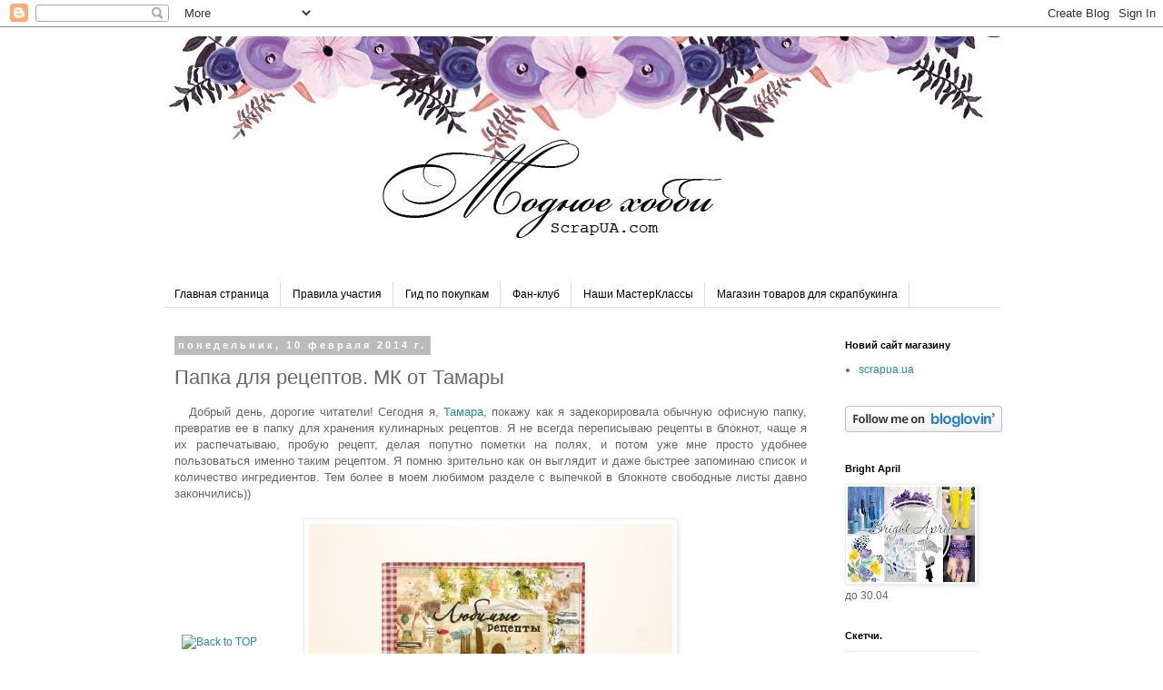

--- FILE ---
content_type: text/html; charset=UTF-8
request_url: https://modnoe-hobby.blogspot.com/2014/02/blog-post.html
body_size: 28842
content:
<!DOCTYPE html>
<html class='v2' dir='ltr' lang='ru'>
<head>
<link href='https://www.blogger.com/static/v1/widgets/335934321-css_bundle_v2.css' rel='stylesheet' type='text/css'/>
<meta content='width=1100' name='viewport'/>
<meta content='text/html; charset=UTF-8' http-equiv='Content-Type'/>
<meta content='blogger' name='generator'/>
<link href='https://modnoe-hobby.blogspot.com/favicon.ico' rel='icon' type='image/x-icon'/>
<link href='http://modnoe-hobby.blogspot.com/2014/02/blog-post.html' rel='canonical'/>
<link rel="alternate" type="application/atom+xml" title="Модное хобби - Atom" href="https://modnoe-hobby.blogspot.com/feeds/posts/default" />
<link rel="alternate" type="application/rss+xml" title="Модное хобби - RSS" href="https://modnoe-hobby.blogspot.com/feeds/posts/default?alt=rss" />
<link rel="service.post" type="application/atom+xml" title="Модное хобби - Atom" href="https://www.blogger.com/feeds/4312325795929625103/posts/default" />

<link rel="alternate" type="application/atom+xml" title="Модное хобби - Atom" href="https://modnoe-hobby.blogspot.com/feeds/7959279540162349135/comments/default" />
<!--Can't find substitution for tag [blog.ieCssRetrofitLinks]-->
<link href='https://blogger.googleusercontent.com/img/b/R29vZ2xl/AVvXsEhF9kH4bzLpYE6AVPKGTbfdxTpRdVzacIY942ZfVBvtjVwmlqHKML4f6CTO1aVhw9NjByw1mWq6glXpzNh_UUOuVHzQ8tU1VbO-z5xysS_jLSLikE_22uJNjoPpHAVeFdG3qY0XE7PFjnyd/s1600/_10+%25282%2529.JPG' rel='image_src'/>
<meta content='http://modnoe-hobby.blogspot.com/2014/02/blog-post.html' property='og:url'/>
<meta content='Папка для рецептов. МК от Тамары' property='og:title'/>
<meta content='     Добрый день, дорогие читатели! Сегодня я,  Тамара , покажу как я задекорировала обычную офисную папку, превратив ее в папку для хранени...' property='og:description'/>
<meta content='https://blogger.googleusercontent.com/img/b/R29vZ2xl/AVvXsEhF9kH4bzLpYE6AVPKGTbfdxTpRdVzacIY942ZfVBvtjVwmlqHKML4f6CTO1aVhw9NjByw1mWq6glXpzNh_UUOuVHzQ8tU1VbO-z5xysS_jLSLikE_22uJNjoPpHAVeFdG3qY0XE7PFjnyd/w1200-h630-p-k-no-nu/_10+%25282%2529.JPG' property='og:image'/>
<title>Модное хобби: Папка для рецептов. МК от Тамары</title>
<style id='page-skin-1' type='text/css'><!--
/*
-----------------------------------------------
Blogger Template Style
Name:     Simple
Designer: Blogger
URL:      www.blogger.com
----------------------------------------------- */
/* Content
----------------------------------------------- */
body {
font: normal normal 12px 'Trebuchet MS', Trebuchet, Verdana, sans-serif;
color: #666666;
background: #ffffff none repeat scroll top left;
padding: 0 0 0 0;
}
html body .region-inner {
min-width: 0;
max-width: 100%;
width: auto;
}
h2 {
font-size: 22px;
}
a:link {
text-decoration:none;
color: #2288bb;
}
a:visited {
text-decoration:none;
color: #888888;
}
a:hover {
text-decoration:underline;
color: #33aaff;
}
.body-fauxcolumn-outer .fauxcolumn-inner {
background: transparent none repeat scroll top left;
_background-image: none;
}
.body-fauxcolumn-outer .cap-top {
position: absolute;
z-index: 1;
height: 400px;
width: 100%;
}
.body-fauxcolumn-outer .cap-top .cap-left {
width: 100%;
background: transparent none repeat-x scroll top left;
_background-image: none;
}
.content-outer {
-moz-box-shadow: 0 0 0 rgba(0, 0, 0, .15);
-webkit-box-shadow: 0 0 0 rgba(0, 0, 0, .15);
-goog-ms-box-shadow: 0 0 0 #333333;
box-shadow: 0 0 0 rgba(0, 0, 0, .15);
margin-bottom: 1px;
}
.content-inner {
padding: 10px 40px;
}
.content-inner {
background-color: #ffffff;
}
/* Header
----------------------------------------------- */
.header-outer {
background: transparent none repeat-x scroll 0 -400px;
_background-image: none;
}
.Header h1 {
font: normal normal 40px 'Trebuchet MS',Trebuchet,Verdana,sans-serif;
color: #000000;
text-shadow: 0 0 0 rgba(0, 0, 0, .2);
}
.Header h1 a {
color: #000000;
}
.Header .description {
font-size: 18px;
color: #000000;
}
.header-inner .Header .titlewrapper {
padding: 22px 0;
}
.header-inner .Header .descriptionwrapper {
padding: 0 0;
}
/* Tabs
----------------------------------------------- */
.tabs-inner .section:first-child {
border-top: 0 solid #dddddd;
}
.tabs-inner .section:first-child ul {
margin-top: -1px;
border-top: 1px solid #dddddd;
border-left: 1px solid #dddddd;
border-right: 1px solid #dddddd;
}
.tabs-inner .widget ul {
background: transparent none repeat-x scroll 0 -800px;
_background-image: none;
border-bottom: 1px solid #dddddd;
margin-top: 0;
margin-left: -30px;
margin-right: -30px;
}
.tabs-inner .widget li a {
display: inline-block;
padding: .6em 1em;
font: normal normal 12px 'Trebuchet MS', Trebuchet, Verdana, sans-serif;
color: #000000;
border-left: 1px solid #ffffff;
border-right: 1px solid #dddddd;
}
.tabs-inner .widget li:first-child a {
border-left: none;
}
.tabs-inner .widget li.selected a, .tabs-inner .widget li a:hover {
color: #000000;
background-color: #eeeeee;
text-decoration: none;
}
/* Columns
----------------------------------------------- */
.main-outer {
border-top: 0 solid transparent;
}
.fauxcolumn-left-outer .fauxcolumn-inner {
border-right: 1px solid transparent;
}
.fauxcolumn-right-outer .fauxcolumn-inner {
border-left: 1px solid transparent;
}
/* Headings
----------------------------------------------- */
div.widget > h2,
div.widget h2.title {
margin: 0 0 1em 0;
font: normal bold 11px 'Trebuchet MS',Trebuchet,Verdana,sans-serif;
color: #000000;
}
/* Widgets
----------------------------------------------- */
.widget .zippy {
color: #999999;
text-shadow: 2px 2px 1px rgba(0, 0, 0, .1);
}
.widget .popular-posts ul {
list-style: none;
}
/* Posts
----------------------------------------------- */
h2.date-header {
font: normal bold 11px Arial, Tahoma, Helvetica, FreeSans, sans-serif;
}
.date-header span {
background-color: #bbbbbb;
color: #ffffff;
padding: 0.4em;
letter-spacing: 3px;
margin: inherit;
}
.main-inner {
padding-top: 35px;
padding-bottom: 65px;
}
.main-inner .column-center-inner {
padding: 0 0;
}
.main-inner .column-center-inner .section {
margin: 0 1em;
}
.post {
margin: 0 0 45px 0;
}
h3.post-title, .comments h4 {
font: normal normal 22px 'Trebuchet MS',Trebuchet,Verdana,sans-serif;
margin: .75em 0 0;
}
.post-body {
font-size: 110%;
line-height: 1.4;
position: relative;
}
.post-body img, .post-body .tr-caption-container, .Profile img, .Image img,
.BlogList .item-thumbnail img {
padding: 2px;
background: #ffffff;
border: 1px solid #eeeeee;
-moz-box-shadow: 1px 1px 5px rgba(0, 0, 0, .1);
-webkit-box-shadow: 1px 1px 5px rgba(0, 0, 0, .1);
box-shadow: 1px 1px 5px rgba(0, 0, 0, .1);
}
.post-body img, .post-body .tr-caption-container {
padding: 5px;
}
.post-body .tr-caption-container {
color: #666666;
}
.post-body .tr-caption-container img {
padding: 0;
background: transparent;
border: none;
-moz-box-shadow: 0 0 0 rgba(0, 0, 0, .1);
-webkit-box-shadow: 0 0 0 rgba(0, 0, 0, .1);
box-shadow: 0 0 0 rgba(0, 0, 0, .1);
}
.post-header {
margin: 0 0 1.5em;
line-height: 1.6;
font-size: 90%;
}
.post-footer {
margin: 20px -2px 0;
padding: 5px 10px;
color: #666666;
background-color: #eeeeee;
border-bottom: 1px solid #eeeeee;
line-height: 1.6;
font-size: 90%;
}
#comments .comment-author {
padding-top: 1.5em;
border-top: 1px solid transparent;
background-position: 0 1.5em;
}
#comments .comment-author:first-child {
padding-top: 0;
border-top: none;
}
.avatar-image-container {
margin: .2em 0 0;
}
#comments .avatar-image-container img {
border: 1px solid #eeeeee;
}
/* Comments
----------------------------------------------- */
.comments .comments-content .icon.blog-author {
background-repeat: no-repeat;
background-image: url([data-uri]);
}
.comments .comments-content .loadmore a {
border-top: 1px solid #999999;
border-bottom: 1px solid #999999;
}
.comments .comment-thread.inline-thread {
background-color: #eeeeee;
}
.comments .continue {
border-top: 2px solid #999999;
}
/* Accents
---------------------------------------------- */
.section-columns td.columns-cell {
border-left: 1px solid transparent;
}
.blog-pager {
background: transparent url(//www.blogblog.com/1kt/simple/paging_dot.png) repeat-x scroll top center;
}
.blog-pager-older-link, .home-link,
.blog-pager-newer-link {
background-color: #ffffff;
padding: 5px;
}
.footer-outer {
border-top: 1px dashed #bbbbbb;
}
/* Mobile
----------------------------------------------- */
body.mobile  {
background-size: auto;
}
.mobile .body-fauxcolumn-outer {
background: transparent none repeat scroll top left;
}
.mobile .body-fauxcolumn-outer .cap-top {
background-size: 100% auto;
}
.mobile .content-outer {
-webkit-box-shadow: 0 0 3px rgba(0, 0, 0, .15);
box-shadow: 0 0 3px rgba(0, 0, 0, .15);
}
.mobile .tabs-inner .widget ul {
margin-left: 0;
margin-right: 0;
}
.mobile .post {
margin: 0;
}
.mobile .main-inner .column-center-inner .section {
margin: 0;
}
.mobile .date-header span {
padding: 0.1em 10px;
margin: 0 -10px;
}
.mobile h3.post-title {
margin: 0;
}
.mobile .blog-pager {
background: transparent none no-repeat scroll top center;
}
.mobile .footer-outer {
border-top: none;
}
.mobile .main-inner, .mobile .footer-inner {
background-color: #ffffff;
}
.mobile-index-contents {
color: #666666;
}
.mobile-link-button {
background-color: #2288bb;
}
.mobile-link-button a:link, .mobile-link-button a:visited {
color: #ffffff;
}
.mobile .tabs-inner .section:first-child {
border-top: none;
}
.mobile .tabs-inner .PageList .widget-content {
background-color: #eeeeee;
color: #000000;
border-top: 1px solid #dddddd;
border-bottom: 1px solid #dddddd;
}
.mobile .tabs-inner .PageList .widget-content .pagelist-arrow {
border-left: 1px solid #dddddd;
}

--></style>
<style id='template-skin-1' type='text/css'><!--
body {
min-width: 1000px;
}
.content-outer, .content-fauxcolumn-outer, .region-inner {
min-width: 1000px;
max-width: 1000px;
_width: 1000px;
}
.main-inner .columns {
padding-left: 0px;
padding-right: 200px;
}
.main-inner .fauxcolumn-center-outer {
left: 0px;
right: 200px;
/* IE6 does not respect left and right together */
_width: expression(this.parentNode.offsetWidth -
parseInt("0px") -
parseInt("200px") + 'px');
}
.main-inner .fauxcolumn-left-outer {
width: 0px;
}
.main-inner .fauxcolumn-right-outer {
width: 200px;
}
.main-inner .column-left-outer {
width: 0px;
right: 100%;
margin-left: -0px;
}
.main-inner .column-right-outer {
width: 200px;
margin-right: -200px;
}
#layout {
min-width: 0;
}
#layout .content-outer {
min-width: 0;
width: 800px;
}
#layout .region-inner {
min-width: 0;
width: auto;
}
body#layout div.add_widget {
padding: 8px;
}
body#layout div.add_widget a {
margin-left: 32px;
}
--></style>
<link href='https://www.blogger.com/dyn-css/authorization.css?targetBlogID=4312325795929625103&amp;zx=6dd6b3aa-8538-4e7d-9d6a-35febac69c23' media='none' onload='if(media!=&#39;all&#39;)media=&#39;all&#39;' rel='stylesheet'/><noscript><link href='https://www.blogger.com/dyn-css/authorization.css?targetBlogID=4312325795929625103&amp;zx=6dd6b3aa-8538-4e7d-9d6a-35febac69c23' rel='stylesheet'/></noscript>
<meta name='google-adsense-platform-account' content='ca-host-pub-1556223355139109'/>
<meta name='google-adsense-platform-domain' content='blogspot.com'/>

<!-- data-ad-client=ca-pub-2788468308844735 -->

</head>
<body class='loading variant-simplysimple'>
<div class='navbar section' id='navbar' name='Панель навигации'><div class='widget Navbar' data-version='1' id='Navbar1'><script type="text/javascript">
    function setAttributeOnload(object, attribute, val) {
      if(window.addEventListener) {
        window.addEventListener('load',
          function(){ object[attribute] = val; }, false);
      } else {
        window.attachEvent('onload', function(){ object[attribute] = val; });
      }
    }
  </script>
<div id="navbar-iframe-container"></div>
<script type="text/javascript" src="https://apis.google.com/js/platform.js"></script>
<script type="text/javascript">
      gapi.load("gapi.iframes:gapi.iframes.style.bubble", function() {
        if (gapi.iframes && gapi.iframes.getContext) {
          gapi.iframes.getContext().openChild({
              url: 'https://www.blogger.com/navbar/4312325795929625103?po\x3d7959279540162349135\x26origin\x3dhttps://modnoe-hobby.blogspot.com',
              where: document.getElementById("navbar-iframe-container"),
              id: "navbar-iframe"
          });
        }
      });
    </script><script type="text/javascript">
(function() {
var script = document.createElement('script');
script.type = 'text/javascript';
script.src = '//pagead2.googlesyndication.com/pagead/js/google_top_exp.js';
var head = document.getElementsByTagName('head')[0];
if (head) {
head.appendChild(script);
}})();
</script>
</div></div>
<div class='body-fauxcolumns'>
<div class='fauxcolumn-outer body-fauxcolumn-outer'>
<div class='cap-top'>
<div class='cap-left'></div>
<div class='cap-right'></div>
</div>
<div class='fauxborder-left'>
<div class='fauxborder-right'></div>
<div class='fauxcolumn-inner'>
</div>
</div>
<div class='cap-bottom'>
<div class='cap-left'></div>
<div class='cap-right'></div>
</div>
</div>
</div>
<div class='content'>
<div class='content-fauxcolumns'>
<div class='fauxcolumn-outer content-fauxcolumn-outer'>
<div class='cap-top'>
<div class='cap-left'></div>
<div class='cap-right'></div>
</div>
<div class='fauxborder-left'>
<div class='fauxborder-right'></div>
<div class='fauxcolumn-inner'>
</div>
</div>
<div class='cap-bottom'>
<div class='cap-left'></div>
<div class='cap-right'></div>
</div>
</div>
</div>
<div class='content-outer'>
<div class='content-cap-top cap-top'>
<div class='cap-left'></div>
<div class='cap-right'></div>
</div>
<div class='fauxborder-left content-fauxborder-left'>
<div class='fauxborder-right content-fauxborder-right'></div>
<div class='content-inner'>
<header>
<div class='header-outer'>
<div class='header-cap-top cap-top'>
<div class='cap-left'></div>
<div class='cap-right'></div>
</div>
<div class='fauxborder-left header-fauxborder-left'>
<div class='fauxborder-right header-fauxborder-right'></div>
<div class='region-inner header-inner'>
<div class='header section' id='header' name='Заголовок'><div class='widget Header' data-version='1' id='Header1'>
<div id='header-inner'>
<a href='https://modnoe-hobby.blogspot.com/' style='display: block'>
<img alt='Модное хобби' height='240px; ' id='Header1_headerimg' src='https://blogger.googleusercontent.com/img/b/R29vZ2xl/AVvXsEjvBolJCWl4f7GYVe3TZ8m3EjGf0qgUzcWyhCUXO3Nltw-zLmG6HEiqmqEkkcmfDH8g8GUvkRzE13BviOM6mfOmE8yLvU6hgwHChTXQ0pV1R9U6vnwSS7v-RBvKf59wyJfxTCRZIpEiFK1t/s1600-r/header.jpg' style='display: block' width='933px; '/>
</a>
</div>
</div></div>
</div>
</div>
<div class='header-cap-bottom cap-bottom'>
<div class='cap-left'></div>
<div class='cap-right'></div>
</div>
</div>
</header>
<div class='tabs-outer'>
<div class='tabs-cap-top cap-top'>
<div class='cap-left'></div>
<div class='cap-right'></div>
</div>
<div class='fauxborder-left tabs-fauxborder-left'>
<div class='fauxborder-right tabs-fauxborder-right'></div>
<div class='region-inner tabs-inner'>
<div class='tabs section' id='crosscol' name='Поперечный столбец'><div class='widget HTML' data-version='1' id='HTML3'>
<h2 class='title'>Кнопка вверх</h2>
<div class='widget-content'>
<a style="display:scroll;position:fixed;bottom:5px;left:200px;" href="#" title="Поехали на Верх"> 
<img border="0" alt="Back to TOP" src="https://lh3.googleusercontent.com/blogger_img_proxy/AEn0k_ufAPUIt29xkNCUKauQmkluf-E_dp79lN0C2pGd4nLY427eqCbUkTw-Y2rK2zYfFUA-3J5lOBpv4Tp8mcCrgkVrkLWHh-SEPgCjACOC2zY44rQ2fd1J2JwcLrmhaQ=s0-d"></a>
</div>
<div class='clear'></div>
</div></div>
<div class='tabs section' id='crosscol-overflow' name='Cross-Column 2'><div class='widget PageList' data-version='1' id='PageList1'>
<h2>Страницы</h2>
<div class='widget-content'>
<ul>
<li>
<a href='https://modnoe-hobby.blogspot.com/'>Главная страница</a>
</li>
<li>
<a href='https://modnoe-hobby.blogspot.com/p/blog-page.html'>Правила участия</a>
</li>
<li>
<a href='https://modnoe-hobby.blogspot.com/p/blog-page_22.html'>Гид по покупкам</a>
</li>
<li>
<a href='https://modnoe-hobby.blogspot.com/p/blog-page_3.html'>Фан-клуб</a>
</li>
<li>
<a href='https://modnoe-hobby.blogspot.com/p/blog-page_8104.html'>Наши МастерКлассы </a>
</li>
<li>
<a href='https://modnoe-hobby.blogspot.com/p/blog-page_1.html'>Магазин товаров для скрапбукинга</a>
</li>
</ul>
<div class='clear'></div>
</div>
</div></div>
</div>
</div>
<div class='tabs-cap-bottom cap-bottom'>
<div class='cap-left'></div>
<div class='cap-right'></div>
</div>
</div>
<div class='main-outer'>
<div class='main-cap-top cap-top'>
<div class='cap-left'></div>
<div class='cap-right'></div>
</div>
<div class='fauxborder-left main-fauxborder-left'>
<div class='fauxborder-right main-fauxborder-right'></div>
<div class='region-inner main-inner'>
<div class='columns fauxcolumns'>
<div class='fauxcolumn-outer fauxcolumn-center-outer'>
<div class='cap-top'>
<div class='cap-left'></div>
<div class='cap-right'></div>
</div>
<div class='fauxborder-left'>
<div class='fauxborder-right'></div>
<div class='fauxcolumn-inner'>
</div>
</div>
<div class='cap-bottom'>
<div class='cap-left'></div>
<div class='cap-right'></div>
</div>
</div>
<div class='fauxcolumn-outer fauxcolumn-left-outer'>
<div class='cap-top'>
<div class='cap-left'></div>
<div class='cap-right'></div>
</div>
<div class='fauxborder-left'>
<div class='fauxborder-right'></div>
<div class='fauxcolumn-inner'>
</div>
</div>
<div class='cap-bottom'>
<div class='cap-left'></div>
<div class='cap-right'></div>
</div>
</div>
<div class='fauxcolumn-outer fauxcolumn-right-outer'>
<div class='cap-top'>
<div class='cap-left'></div>
<div class='cap-right'></div>
</div>
<div class='fauxborder-left'>
<div class='fauxborder-right'></div>
<div class='fauxcolumn-inner'>
</div>
</div>
<div class='cap-bottom'>
<div class='cap-left'></div>
<div class='cap-right'></div>
</div>
</div>
<!-- corrects IE6 width calculation -->
<div class='columns-inner'>
<div class='column-center-outer'>
<div class='column-center-inner'>
<div class='main section' id='main' name='Основной'><div class='widget Blog' data-version='1' id='Blog1'>
<div class='blog-posts hfeed'>

          <div class="date-outer">
        
<h2 class='date-header'><span>понедельник, 10 февраля 2014&#8239;г.</span></h2>

          <div class="date-posts">
        
<div class='post-outer'>
<div class='post hentry uncustomized-post-template' itemprop='blogPost' itemscope='itemscope' itemtype='http://schema.org/BlogPosting'>
<meta content='https://blogger.googleusercontent.com/img/b/R29vZ2xl/AVvXsEhF9kH4bzLpYE6AVPKGTbfdxTpRdVzacIY942ZfVBvtjVwmlqHKML4f6CTO1aVhw9NjByw1mWq6glXpzNh_UUOuVHzQ8tU1VbO-z5xysS_jLSLikE_22uJNjoPpHAVeFdG3qY0XE7PFjnyd/s1600/_10+%25282%2529.JPG' itemprop='image_url'/>
<meta content='4312325795929625103' itemprop='blogId'/>
<meta content='7959279540162349135' itemprop='postId'/>
<a name='7959279540162349135'></a>
<h3 class='post-title entry-title' itemprop='name'>
Папка для рецептов. МК от Тамары
</h3>
<div class='post-header'>
<div class='post-header-line-1'></div>
</div>
<div class='post-body entry-content' id='post-body-7959279540162349135' itemprop='description articleBody'>
<div dir="ltr" style="text-align: left;" trbidi="on">
<div style="text-align: justify;">
&nbsp; &nbsp;Добрый день, дорогие читатели! Сегодня я,&nbsp;<a href="http://puzatiyslon.blogspot.com/">Тамара</a>, покажу как я задекорировала обычную офисную папку, превратив ее в папку для хранения кулинарных рецептов. Я не всегда переписываю рецепты в блокнот, чаще я их распечатываю, пробую рецепт, делая попутно пометки на полях, и потом уже мне просто удобнее пользоваться именно таким рецептом. Я помню зрительно как он выглядит и даже быстрее запоминаю список и количество ингредиентов. Тем более в моем любимом разделе с выпечкой в блокноте свободные листы давно закончились))<br />
<br /></div>
<div style="text-align: justify;">
<div class="separator" style="clear: both; text-align: center;">
<a href="https://blogger.googleusercontent.com/img/b/R29vZ2xl/AVvXsEhF9kH4bzLpYE6AVPKGTbfdxTpRdVzacIY942ZfVBvtjVwmlqHKML4f6CTO1aVhw9NjByw1mWq6glXpzNh_UUOuVHzQ8tU1VbO-z5xysS_jLSLikE_22uJNjoPpHAVeFdG3qY0XE7PFjnyd/s1600/_10+%25282%2529.JPG" imageanchor="1" style="margin-left: 1em; margin-right: 1em;"><img border="0" height="386" src="https://blogger.googleusercontent.com/img/b/R29vZ2xl/AVvXsEhF9kH4bzLpYE6AVPKGTbfdxTpRdVzacIY942ZfVBvtjVwmlqHKML4f6CTO1aVhw9NjByw1mWq6glXpzNh_UUOuVHzQ8tU1VbO-z5xysS_jLSLikE_22uJNjoPpHAVeFdG3qY0XE7PFjnyd/s1600/_10+%25282%2529.JPG" width="400" /></a></div>
&nbsp; <br />
<a name="more"></a><br />
Для работы мне понадобились:</div>
<div style="text-align: justify;">
- офисная папка;</div>
<div style="text-align: justify;">
- акриловый грунт;</div>
<div style="text-align: justify;">
- спреи Ranger Adirondack Color Wash (цвет Lettuce) и Tattered Angels Chalkboard Glimmer Mist (цвет Firefly);</div>
<div style="text-align: justify;">
- алкогольные чернила Ranger (цвет&nbsp;<a href="http://scrapua.com/alkogolnye-chernila-ranger-lettuce">Lettuce</a>&nbsp;и Sandal);</div>
<div style="text-align: justify;">
- маска Scrap Berry;</div>
<div style="text-align: justify;">
- текстурная паста;</div>
<div style="text-align: justify;">
- штампы;</div>
<div style="text-align: justify;">
-&nbsp;<a href="http://scrapua.com/kraska-krakelyur-ranger-distress-crackle-paint-antique-bronze">краска-кракелюр Ranger</a>;</div>
<div style="text-align: justify;">
- чернила Stazon;</div>
<div style="text-align: justify;">
- бумага 7 Gypsies, Basic Grey, My Mind's Eye;</div>
<div style="text-align: justify;">
- чипборд Бумага-марка (<a href="http://scrapua.com/chipbord-skobki-%E2%84%961-5-sm-2sht">скобки</a>&nbsp;и&nbsp;<a href="http://scrapua.com/chipbord-nabor-stolovye-pribory-%E2%84%961-malenkie-cb-217">столовые приборы</a>);</div>
<div style="text-align: justify;">
- брадсы;</div>
<div style="text-align: justify;">
- зажим от Tim Holtz;</div>
<div style="text-align: justify;">
-&nbsp;<a href="http://scrapua.com/lenta-seam-binding-bark-tan-shirina-14mm-dlina-90sm">шебби-лента Seam Binding Bark Tan</a>;</div>
<div style="text-align: justify;">
-&nbsp;<a href="http://scrapua.com/lak-dlya-sozdaniya-glyantsevogo-aktsenta-ranger-glossy-accents-mini-05-oz">Ranger Glossy Accents</a>;</div>
<div style="text-align: justify;">
<br /></div>
<div style="text-align: justify;">
&nbsp; &nbsp;К сожалению, у меня нет исходного фото папки, так как задекорировать я ее задумала очень давно и даже ободрала кожзам которым она была обклеена. Это была старая, времен СССР папка) Так она выглядела после того, как я все ободрала.<br />
<br /></div>
<div class="separator" style="clear: both; text-align: center;">
<a href="https://blogger.googleusercontent.com/img/b/R29vZ2xl/AVvXsEiGs30jU0SUbzsWfC3_GGaiNjdPvzoAcLEi44tnbo8B00iDof2DOZAHjuieDS_dnF6eUR5hWbp5dTsuDt2y9dGrSEFDC2LSVr05KsQDvsLDxHhNMoKj4ARSoAgoKEUNs-tTl5Za4-eRcDcc/s1600/_1+(2).JPG" imageanchor="1" style="margin-left: 1em; margin-right: 1em;"><img border="0" height="400" src="https://blogger.googleusercontent.com/img/b/R29vZ2xl/AVvXsEiGs30jU0SUbzsWfC3_GGaiNjdPvzoAcLEi44tnbo8B00iDof2DOZAHjuieDS_dnF6eUR5hWbp5dTsuDt2y9dGrSEFDC2LSVr05KsQDvsLDxHhNMoKj4ARSoAgoKEUNs-tTl5Za4-eRcDcc/s1600/_1+(2).JPG" width="396" /></a></div>
<div style="text-align: justify;">
&nbsp; <br />
Для начала я все торцы решила обклеить упаковочным материалом который вытащила из коробок с сыром. Одной из целей, которую я преследую, обклеивая края папки этим материалом - конечно же долговечность, материал искусственный, крепкий, поэтому должен защищать торцы хорошо и долго)) Материал не большого размера, квадратный, для работы я разрезала его на полоски. На высоту папки мне необходимо две полоски, поэтому слежу за рисунком на стыках.<br />
<br /></div>
<div class="separator" style="clear: both; text-align: center;">
<a href="https://blogger.googleusercontent.com/img/b/R29vZ2xl/AVvXsEiLEKPtAwEtLf6Vji8lmNbuMgHRyBDr8GQX0kpVYxxyxNqXWSgNZy8jQq6m1h6zCRzXGJYaTIGRfr5nIItlPEwJRNbKCRaQQAo22cAYQxoRhI_natSjo0JdS5qZoRh7WBNYl8Q38xLA982-/s1600/_2+%25282%2529.JPG" imageanchor="1" style="margin-left: 1em; margin-right: 1em;"><img border="0" height="293" src="https://blogger.googleusercontent.com/img/b/R29vZ2xl/AVvXsEiLEKPtAwEtLf6Vji8lmNbuMgHRyBDr8GQX0kpVYxxyxNqXWSgNZy8jQq6m1h6zCRzXGJYaTIGRfr5nIItlPEwJRNbKCRaQQAo22cAYQxoRhI_natSjo0JdS5qZoRh7WBNYl8Q38xLA982-/s1600/_2+%25282%2529.JPG" width="400" /></a></div>
<div class="separator" style="clear: both; text-align: justify;">
&nbsp; &nbsp;</div>
<div class="separator" style="clear: both; text-align: justify;">
Углы обклеиваю следующим образом: полоску беру длиннее чем необходимо, и хвостик разрезаю на две части:</div>
<div class="separator" style="clear: both; text-align: justify;">
<br /></div>
<div class="separator" style="clear: both; text-align: center;">
<a href="https://blogger.googleusercontent.com/img/b/R29vZ2xl/AVvXsEhS17g8ZqLaOM5xZM9lNbG1VrQz3458wkNIZ8DiPN9PCiRQ5UhmhawWRqQw4MYUR8h6SEVFdByIKxBHzNT9IV_pq2bof33gR1N4LTAz3v5raW4NvXvzL_Bz__r7IC2yNdKUjGlnUTLzY5Ll/s1600/_3+%25282%2529.JPG" imageanchor="1" style="margin-left: 1em; margin-right: 1em;"><img border="0" height="265" src="https://blogger.googleusercontent.com/img/b/R29vZ2xl/AVvXsEhS17g8ZqLaOM5xZM9lNbG1VrQz3458wkNIZ8DiPN9PCiRQ5UhmhawWRqQw4MYUR8h6SEVFdByIKxBHzNT9IV_pq2bof33gR1N4LTAz3v5raW4NvXvzL_Bz__r7IC2yNdKUjGlnUTLzY5Ll/s1600/_3+%25282%2529.JPG" width="400" /></a></div>
<div class="separator" style="clear: both; text-align: justify;">
&nbsp; &nbsp;</div>
<div class="separator" style="clear: both; text-align: justify;">
Одну часть хвостика я делаю чуть шире (учитываю еще и толщину картона), загибаю и приклеиваю хвостик сначала на лицевую сторону:</div>
<div class="separator" style="clear: both; text-align: justify;">
<br /></div>
<div class="separator" style="clear: both; text-align: center;">
<a href="https://blogger.googleusercontent.com/img/b/R29vZ2xl/AVvXsEho8uTvClfTN5HyGgZ-KuxNxDtquGU3-qWadEHeHdJmn4piQAT5_C3Hg_vlbGYcQAkBtm4bT8U7jDZXtcZDmtUfZIkf4otP27NmbNSP6B-rqAosSEoc7ZEYuyVMdREnfNAwCXXoKMEBdLvd/s1600/_4+%25283%2529.JPG" imageanchor="1" style="margin-left: 1em; margin-right: 1em;"><img border="0" height="251" src="https://blogger.googleusercontent.com/img/b/R29vZ2xl/AVvXsEho8uTvClfTN5HyGgZ-KuxNxDtquGU3-qWadEHeHdJmn4piQAT5_C3Hg_vlbGYcQAkBtm4bT8U7jDZXtcZDmtUfZIkf4otP27NmbNSP6B-rqAosSEoc7ZEYuyVMdREnfNAwCXXoKMEBdLvd/s1600/_4+%25283%2529.JPG" width="400" /></a></div>
<div class="separator" style="clear: both; text-align: justify;">
<br /></div>
<div class="separator" style="clear: both; text-align: justify;">
&nbsp;&nbsp;Затем приклеиваю второй хвостик с внутренней стороны папки. Начинать необходимо с лицевой стороны, так как этот хвостик потом обязательно нарушит рисунок, и уж лучше это спрятать внутри))</div>
<div class="separator" style="clear: both; text-align: justify;">
<br /></div>
<div class="separator" style="clear: both; text-align: center;">
<a href="https://blogger.googleusercontent.com/img/b/R29vZ2xl/AVvXsEgC8XBEzt4EszI-givICaFqOi3_6K4zMBgNOsYNtCT8bsaJ3tpqX04-LjDLS0TlanCMumST1DhGB5dUeE-wGRL3djHNdRJsbH6UsFUO-4myfY2LmW9Ze0lJGrOCHrUc7H8lwfelt2rNJhX9/s1600/_5+(4).JPG" imageanchor="1" style="margin-left: 1em; margin-right: 1em;"><img border="0" height="257" src="https://blogger.googleusercontent.com/img/b/R29vZ2xl/AVvXsEgC8XBEzt4EszI-givICaFqOi3_6K4zMBgNOsYNtCT8bsaJ3tpqX04-LjDLS0TlanCMumST1DhGB5dUeE-wGRL3djHNdRJsbH6UsFUO-4myfY2LmW9Ze0lJGrOCHrUc7H8lwfelt2rNJhX9/s1600/_5+(4).JPG" width="400" /></a></div>
<div class="separator" style="clear: both; text-align: justify;">
&nbsp; &nbsp;</div>
<div class="separator" style="clear: both; text-align: justify;">
Корешок я пока не обклеиваю, у меня на него немного другие планы, хотя и с этим же материалом.</div>
<div class="separator" style="clear: both; text-align: justify;">
&nbsp; Далее я беру лист бумаги, которым буду обклеивать лицевую сторону, отрезаю лишнее, так что бы его размер был меньше чем папка по 5 мм с трех сторон и примерно на один сантиметр с левой стороны. Тут я преследую свою вторую цель при использовании этого клетчатого материала - красота) Он будет виден со всех сторон, создавая рамочку вокруг листа, и являясь акцентом и украшением.&nbsp;</div>
<div class="separator" style="clear: both; text-align: justify;">
&nbsp; &nbsp;Начинаю декорировать лист. Сначала делаю несколько мазков акриловым грунтом, после высыхания брызгаю спреем:</div>
<div class="separator" style="clear: both; text-align: justify;">
<br /></div>
<div class="separator" style="clear: both; text-align: center;">
<a href="https://blogger.googleusercontent.com/img/b/R29vZ2xl/AVvXsEgOOSri0syjOLTdhHRM4XHeKCJWLavNwj3hS-8tXczNA9NaBWTjSDjiTuGo52z78ef6neENaA0h-9JMlyWScD4LwWEUkTmDpFJca3sXzqg5mGM7mX5G_K34Gj7dljGx2U3NjmApuMlQrRM2/s1600/_6+(1).JPG" imageanchor="1" style="margin-left: 1em; margin-right: 1em;"><img border="0" height="400" src="https://blogger.googleusercontent.com/img/b/R29vZ2xl/AVvXsEgOOSri0syjOLTdhHRM4XHeKCJWLavNwj3hS-8tXczNA9NaBWTjSDjiTuGo52z78ef6neENaA0h-9JMlyWScD4LwWEUkTmDpFJca3sXzqg5mGM7mX5G_K34Gj7dljGx2U3NjmApuMlQrRM2/s1600/_6+(1).JPG" width="363" /></a></div>
<div class="separator" style="clear: both;">
&nbsp;&nbsp;</div>
<div class="separator" style="clear: both;">
Следующий шаг - маска с цифрами:</div>
<div class="separator" style="clear: both;">
<br /></div>
<div class="separator" style="clear: both; text-align: center;">
<a href="https://blogger.googleusercontent.com/img/b/R29vZ2xl/AVvXsEjcjXekYHAg3EA8ANVydKyP8XnIBUXU0Ae7X9xa1ggfkfNHrVyru4j6k74MJ84iuW8B5hs7lH0v3c2DIAweY3CgjjY0qMA-XViSpq_r4KFrTdo1rH2l0BwgjSlwXzvXH2w2T1gVqQh-kNs3/s1600/_7+(2).JPG" imageanchor="1" style="margin-left: 1em; margin-right: 1em;"><img border="0" height="300" src="https://blogger.googleusercontent.com/img/b/R29vZ2xl/AVvXsEjcjXekYHAg3EA8ANVydKyP8XnIBUXU0Ae7X9xa1ggfkfNHrVyru4j6k74MJ84iuW8B5hs7lH0v3c2DIAweY3CgjjY0qMA-XViSpq_r4KFrTdo1rH2l0BwgjSlwXzvXH2w2T1gVqQh-kNs3/s1600/_7+(2).JPG" width="400" /></a></div>
<div class="separator" style="clear: both; text-align: justify;">
&nbsp;&nbsp;</div>
<div class="separator" style="clear: both; text-align: justify;">
После высыхания текстурной пасты капаю на цифры алкогольными чернилами и даю им растечься:</div>
<div class="separator" style="clear: both; text-align: justify;">
<br /></div>
<div class="separator" style="clear: both; text-align: center;">
<a href="https://blogger.googleusercontent.com/img/b/R29vZ2xl/AVvXsEglxkBG8QPUdy0vZUdGZDozlqF73HCy-pMVDkm4JdS-Il5EwGsIvp883luyak87c3SNYEgfPZwJPNqGIHBaBeo_rxU6tl-6ieR-FLelHUzB4rMvF_dS8e-1lCwqDBDpZpDze7gZdQOSentu/s1600/_8+(4).JPG" imageanchor="1" style="margin-left: 1em; margin-right: 1em;"><img border="0" height="400" src="https://blogger.googleusercontent.com/img/b/R29vZ2xl/AVvXsEglxkBG8QPUdy0vZUdGZDozlqF73HCy-pMVDkm4JdS-Il5EwGsIvp883luyak87c3SNYEgfPZwJPNqGIHBaBeo_rxU6tl-6ieR-FLelHUzB4rMvF_dS8e-1lCwqDBDpZpDze7gZdQOSentu/s1600/_8+(4).JPG" width="400" /></a></div>
<div class="separator" style="clear: both; text-align: justify;">
&nbsp;&nbsp;</div>
<div class="separator" style="clear: both; text-align: justify;">
&nbsp;И последний шаг: штампинг Stazonом, брызги кофе, а так же ставлю несколько отпечатков кофе при помощи чашки:</div>
<div class="separator" style="clear: both; text-align: justify;">
<br /></div>
<div class="separator" style="clear: both; text-align: center;">
<a href="https://blogger.googleusercontent.com/img/b/R29vZ2xl/AVvXsEgOdOb8MomPQeCJcN1JXEo0z7do8Q8qVz6lgfnIPFmEiEURVtQKlEZqYbN20Y4J_auQe70KN5d0F984X_vMmUJcT-qYUHVHkxb5bt4VV6BSAbFZTTn54cWtT_ED7Pz7x4zFuNsnLlwR75uA/s1600/_9+%25282%2529.JPG" imageanchor="1" style="margin-left: 1em; margin-right: 1em;"><img border="0" height="265" src="https://blogger.googleusercontent.com/img/b/R29vZ2xl/AVvXsEgOdOb8MomPQeCJcN1JXEo0z7do8Q8qVz6lgfnIPFmEiEURVtQKlEZqYbN20Y4J_auQe70KN5d0F984X_vMmUJcT-qYUHVHkxb5bt4VV6BSAbFZTTn54cWtT_ED7Pz7x4zFuNsnLlwR75uA/s1600/_9+%25282%2529.JPG" width="400" /></a></div>
<div class="separator" style="clear: both; text-align: center;">
<br /></div>
<div class="separator" style="clear: both; text-align: center;">
<a href="https://blogger.googleusercontent.com/img/b/R29vZ2xl/AVvXsEgMTsSrIekJPjSfn8dTUI8q4ZVeDqNDmhmgOWTmT-sdrIyHZcK5zm_bXPLI39IPFxkg571FVYQLJxmR1d7tiJRL3Pe_LIgMs7jtykCkg8UJJg8xY3Kj3cbquMQLQe1DIRHrhcymwA5M63Ke/s1600/_9+%25284%2529.JPG" imageanchor="1" style="margin-left: 1em; margin-right: 1em;"><img border="0" height="265" src="https://blogger.googleusercontent.com/img/b/R29vZ2xl/AVvXsEgMTsSrIekJPjSfn8dTUI8q4ZVeDqNDmhmgOWTmT-sdrIyHZcK5zm_bXPLI39IPFxkg571FVYQLJxmR1d7tiJRL3Pe_LIgMs7jtykCkg8UJJg8xY3Kj3cbquMQLQe1DIRHrhcymwA5M63Ke/s1600/_9+%25284%2529.JPG" width="400" /></a></div>
<div class="separator" style="clear: both; text-align: justify;">
&nbsp;&nbsp;</div>
<div class="separator" style="clear: both; text-align: justify;">
Теперь я украшаю лист: приклеиваю несколько листов бумаги, создавая объем, приклеиваю чипборд, теги, прошиваю все на машинке, добавляю еще несколько акцентов при помощи брадс и шебби-ленты. Все украшения достаточно плоские, чтобы папку было удобно хранить на полке.</div>
<div class="separator" style="clear: both; text-align: justify;">
Чипборд "Столовые приборы" я покрываю слоем краски-кракелюра:</div>
<div class="separator" style="clear: both; text-align: justify;">
<br /></div>
<div class="separator" style="clear: both; text-align: center;">
<a href="https://blogger.googleusercontent.com/img/b/R29vZ2xl/AVvXsEga1bIzISN-MZmwJvwMVnjnxKAb8qhZK4d1Q69bHj2CLz5Yrkg6In1It9B4GRYMbz-kxdUBwFpzSAIuCwew_SWDYooUVoi4Q_2wBAVIHGFd3-VjpXo9l1JJob8vgxOEoBgO3uPOWPdHbfrE/s1600/_19.JPG" imageanchor="1" style="margin-left: 1em; margin-right: 1em;"><img border="0" height="265" src="https://blogger.googleusercontent.com/img/b/R29vZ2xl/AVvXsEga1bIzISN-MZmwJvwMVnjnxKAb8qhZK4d1Q69bHj2CLz5Yrkg6In1It9B4GRYMbz-kxdUBwFpzSAIuCwew_SWDYooUVoi4Q_2wBAVIHGFd3-VjpXo9l1JJob8vgxOEoBgO3uPOWPdHbfrE/s1600/_19.JPG" width="400" /></a></div>
<div class="separator" style="clear: both; text-align: justify;">
&nbsp; &nbsp;</div>
<div class="separator" style="clear: both; text-align: justify;">
А затем алкогольными чернилами. Чернила капаю сразу на чипборд и даю им растечься, иногда&nbsp; помогая носиком флакона. Цвета выбрала такие, чтобы в результате приборы выглядели как бы изношенные временем и покрытые налетом.</div>
<div class="separator" style="clear: both; text-align: justify;">
<br /></div>
<div class="separator" style="clear: both; text-align: center;">
<a href="https://blogger.googleusercontent.com/img/b/R29vZ2xl/AVvXsEjlRdFtDJuLheW1F75AD4t3EYxKJUKaUqvfOvQ-YpCvibSD_-QWHBcwrqGK8x1_WdBQSiywKGNO8cM2lbwVTPp2sXU7DkAkzLS4Y4HFi8rq6_iTePP6FGAPrUsuNm3xs4KIRMk4p8y8eGuY/s1600/_20+%25282%2529.JPG" imageanchor="1" style="margin-left: 1em; margin-right: 1em;"><img border="0" height="282" src="https://blogger.googleusercontent.com/img/b/R29vZ2xl/AVvXsEjlRdFtDJuLheW1F75AD4t3EYxKJUKaUqvfOvQ-YpCvibSD_-QWHBcwrqGK8x1_WdBQSiywKGNO8cM2lbwVTPp2sXU7DkAkzLS4Y4HFi8rq6_iTePP6FGAPrUsuNm3xs4KIRMk4p8y8eGuY/s1600/_20+%25282%2529.JPG" width="400" /></a></div>
<div class="separator" style="clear: both; text-align: justify;">
&nbsp;&nbsp;</div>
<div class="separator" style="clear: both; text-align: justify;">
&nbsp;Приклеиваю этот лист к папке, и оформляю корешок: часть материала я подгибаю вдвое, и приклеиваю с заходом на 1,5-2 см на лицевую сторону папки (с левой стороны). Именно поэтому я оставляла здесь больший зазор, когда выбирала размер бумаги.</div>
<div class="separator" style="clear: both; text-align: justify;">
<br /></div>
<div class="separator" style="clear: both; text-align: center;">
<a href="https://blogger.googleusercontent.com/img/b/R29vZ2xl/AVvXsEhDGtyFfnZ2VN96gBaaEZgaGJXW4Ci5kuKfPYTgcXFvudxt00Jbr0zxqEWHWFfknQCmV3oIf-1mUOfvXI6ZB8hKZ1KhL5vMmYQB6KgAPmQsBocqW-QwGaCWjpcNuwcoLJkE6qj4bZpRR1oc/s1600/_15+(4).JPG" imageanchor="1" style="margin-left: 1em; margin-right: 1em;"><img border="0" height="265" src="https://blogger.googleusercontent.com/img/b/R29vZ2xl/AVvXsEhDGtyFfnZ2VN96gBaaEZgaGJXW4Ci5kuKfPYTgcXFvudxt00Jbr0zxqEWHWFfknQCmV3oIf-1mUOfvXI6ZB8hKZ1KhL5vMmYQB6KgAPmQsBocqW-QwGaCWjpcNuwcoLJkE6qj4bZpRR1oc/s1600/_15+(4).JPG" width="400" /></a></div>
<div class="separator" style="clear: both; text-align: center;">
<br /></div>
<div class="separator" style="clear: both; text-align: center;">
<a href="https://blogger.googleusercontent.com/img/b/R29vZ2xl/AVvXsEiERXdNIkPmelYd3Kl93gwrvov4ZVJ5opxE6-5SvQrhNyuMzScU8aj9x4NNGdT2_vWQSk4b-Wurs_c1VD_wW-mHWS-cCB2t_4SoIVpgSBszjihHYzmQcAYb3cVeauYqOmKxCVQUgTCl5mRc/s1600/_14+%25281%2529.JPG" imageanchor="1" style="margin-left: 1em; margin-right: 1em;"><img border="0" height="278" src="https://blogger.googleusercontent.com/img/b/R29vZ2xl/AVvXsEiERXdNIkPmelYd3Kl93gwrvov4ZVJ5opxE6-5SvQrhNyuMzScU8aj9x4NNGdT2_vWQSk4b-Wurs_c1VD_wW-mHWS-cCB2t_4SoIVpgSBszjihHYzmQcAYb3cVeauYqOmKxCVQUgTCl5mRc/s1600/_14+%25281%2529.JPG" width="400" /></a></div>
<div class="separator" style="clear: both; text-align: justify;">
&nbsp; &nbsp;</div>
<div class="separator" style="clear: both; text-align: justify;">
Прошиваю все по периметру и приклеиваю форзацы. Форзацы и обратную сторону я ничем не украшаю, только приклеиваю зажим на передний форзац, чтобы затем можно было оставить какие-нибудь записочки.</div>
<div class="separator" style="clear: both; text-align: justify;">
<br /></div>
<div class="separator" style="clear: both; text-align: center;">
<a href="https://blogger.googleusercontent.com/img/b/R29vZ2xl/AVvXsEhpym9IxTPp5FF5UNFPN7aggpuciRmADflwXutoayPq0_gdWqyq1ZYeyfW-uLMYDkjFOHxKC1HJ6oXMlcyp_9EaLPEk4vyjJeIgbZM2dKCBwhQvHLd5jbUSJhqSLfqijBbuCNoNDXGBXjdY/s1600/_16+(1).JPG" imageanchor="1" style="margin-left: 1em; margin-right: 1em;"><img border="0" height="265" src="https://blogger.googleusercontent.com/img/b/R29vZ2xl/AVvXsEhpym9IxTPp5FF5UNFPN7aggpuciRmADflwXutoayPq0_gdWqyq1ZYeyfW-uLMYDkjFOHxKC1HJ6oXMlcyp_9EaLPEk4vyjJeIgbZM2dKCBwhQvHLd5jbUSJhqSLfqijBbuCNoNDXGBXjdY/s1600/_16+(1).JPG" width="400" /></a></div>
<div class="separator" style="clear: both; text-align: justify;">
&nbsp; &nbsp;</div>
<div class="separator" style="clear: both; text-align: justify;">
Результат:</div>
<div class="separator" style="clear: both; text-align: justify;">
<br /></div>
<div class="separator" style="clear: both; text-align: center;">
<a href="https://blogger.googleusercontent.com/img/b/R29vZ2xl/AVvXsEiJB2KYz6RZO-9qeQHIyflS2i1L1ezCeVR1oZAluuznNmnd60HpVZE6IgAoNmUS91NqtnSSOT4oPFn4i_6uq6glz9yZ49QcQT0crvBR4HZ63my60qK6TXKl0iu3nFTlZUz3YRDMEGlKECJ3/s1600/_10+(2).JPG" imageanchor="1" style="margin-left: 1em; margin-right: 1em;"><img border="0" height="386" src="https://blogger.googleusercontent.com/img/b/R29vZ2xl/AVvXsEiJB2KYz6RZO-9qeQHIyflS2i1L1ezCeVR1oZAluuznNmnd60HpVZE6IgAoNmUS91NqtnSSOT4oPFn4i_6uq6glz9yZ49QcQT0crvBR4HZ63my60qK6TXKl0iu3nFTlZUz3YRDMEGlKECJ3/s1600/_10+(2).JPG" width="400" /></a></div>
<div class="separator" style="clear: both; text-align: justify;">
&nbsp;&nbsp;</div>
<div class="separator" style="clear: both; text-align: justify;">
&nbsp;И пару фотографий деталек:</div>
<div class="separator" style="clear: both; text-align: justify;">
<br /></div>
<div class="separator" style="clear: both; text-align: center;">
<a href="https://blogger.googleusercontent.com/img/b/R29vZ2xl/AVvXsEiBssXN-SpuFOjBWw5ePZUZFEUi8SP-MG-MM6u2yqpJ77bgYL9IXzRjtzgFKwvCT_ZpfaLbWZE3FOFqnDfC52LvfADBczUXMdNd8atn86QdCovkPYDDKNF8_-kK79WnMIDy57ZCJ4N5E1at/s1600/_11+(2).JPG" imageanchor="1" style="margin-left: 1em; margin-right: 1em;"><img border="0" height="265" src="https://blogger.googleusercontent.com/img/b/R29vZ2xl/AVvXsEiBssXN-SpuFOjBWw5ePZUZFEUi8SP-MG-MM6u2yqpJ77bgYL9IXzRjtzgFKwvCT_ZpfaLbWZE3FOFqnDfC52LvfADBczUXMdNd8atn86QdCovkPYDDKNF8_-kK79WnMIDy57ZCJ4N5E1at/s1600/_11+(2).JPG" width="400" /></a></div>
<div class="separator" style="clear: both; text-align: center;">
<br /></div>
<div class="separator" style="clear: both; text-align: center;">
<a href="https://blogger.googleusercontent.com/img/b/R29vZ2xl/AVvXsEj3P_-iPQbznMhD79YixIEQVm8_N2iv_0syAwAD2DCWyOwCVogMZmqS1lEABfTPRvHcW9MpzyQ-lIt01nksCqdfRpd5rjrwHSNW0Py7orv3J_uclAWRfDaodFwkj-H8G1QL26z4j5D4bryj/s1600/_12+(2).JPG" imageanchor="1" style="margin-left: 1em; margin-right: 1em;"><img border="0" height="265" src="https://blogger.googleusercontent.com/img/b/R29vZ2xl/AVvXsEj3P_-iPQbznMhD79YixIEQVm8_N2iv_0syAwAD2DCWyOwCVogMZmqS1lEABfTPRvHcW9MpzyQ-lIt01nksCqdfRpd5rjrwHSNW0Py7orv3J_uclAWRfDaodFwkj-H8G1QL26z4j5D4bryj/s1600/_12+(2).JPG" width="400" /></a></div>
<div class="separator" style="clear: both; text-align: center;">
<br /></div>
<div class="separator" style="clear: both; text-align: center;">
</div>
&nbsp;Надеюсь, моя идея вам понравится и пригодится) &nbsp;</div>
<div style='clear: both;'></div>
</div>
<div class='post-footer'>
<div class='post-footer-line post-footer-line-1'>
<span class='post-author vcard'>
Автор:
<span class='fn' itemprop='author' itemscope='itemscope' itemtype='http://schema.org/Person'>
<span itemprop='name'>Наташа Бумага-Марака</span>
</span>
</span>
<span class='post-timestamp'>
на
<meta content='http://modnoe-hobby.blogspot.com/2014/02/blog-post.html' itemprop='url'/>
<a class='timestamp-link' href='https://modnoe-hobby.blogspot.com/2014/02/blog-post.html' rel='bookmark' title='permanent link'><abbr class='published' itemprop='datePublished' title='2014-02-10T10:31:00+02:00'>10:31</abbr></a>
</span>
<span class='post-comment-link'>
</span>
<span class='post-icons'>
<span class='item-control blog-admin pid-1867189685'>
<a href='https://www.blogger.com/post-edit.g?blogID=4312325795929625103&postID=7959279540162349135&from=pencil' title='Изменить сообщение'>
<img alt='' class='icon-action' height='18' src='https://resources.blogblog.com/img/icon18_edit_allbkg.gif' width='18'/>
</a>
</span>
</span>
<div class='post-share-buttons goog-inline-block'>
<a class='goog-inline-block share-button sb-email' href='https://www.blogger.com/share-post.g?blogID=4312325795929625103&postID=7959279540162349135&target=email' target='_blank' title='Отправить по электронной почте'><span class='share-button-link-text'>Отправить по электронной почте</span></a><a class='goog-inline-block share-button sb-blog' href='https://www.blogger.com/share-post.g?blogID=4312325795929625103&postID=7959279540162349135&target=blog' onclick='window.open(this.href, "_blank", "height=270,width=475"); return false;' target='_blank' title='Написать об этом в блоге'><span class='share-button-link-text'>Написать об этом в блоге</span></a><a class='goog-inline-block share-button sb-twitter' href='https://www.blogger.com/share-post.g?blogID=4312325795929625103&postID=7959279540162349135&target=twitter' target='_blank' title='Поделиться в X'><span class='share-button-link-text'>Поделиться в X</span></a><a class='goog-inline-block share-button sb-facebook' href='https://www.blogger.com/share-post.g?blogID=4312325795929625103&postID=7959279540162349135&target=facebook' onclick='window.open(this.href, "_blank", "height=430,width=640"); return false;' target='_blank' title='Опубликовать в Facebook'><span class='share-button-link-text'>Опубликовать в Facebook</span></a><a class='goog-inline-block share-button sb-pinterest' href='https://www.blogger.com/share-post.g?blogID=4312325795929625103&postID=7959279540162349135&target=pinterest' target='_blank' title='Поделиться в Pinterest'><span class='share-button-link-text'>Поделиться в Pinterest</span></a>
</div>
</div>
<div class='post-footer-line post-footer-line-2'>
<span class='post-labels'>
Ярлыки:
<a href='https://modnoe-hobby.blogspot.com/search/label/%D0%9C%D0%9A%20%D0%BE%D1%82%20%D0%94%D0%9A' rel='tag'>МК от ДК</a>
</span>
</div>
<div class='post-footer-line post-footer-line-3'>
<span class='post-location'>
</span>
</div>
</div>
</div>
<div class='comments' id='comments'>
<a name='comments'></a>
<h4>19 комментариев:</h4>
<div class='comments-content'>
<script async='async' src='' type='text/javascript'></script>
<script type='text/javascript'>
    (function() {
      var items = null;
      var msgs = null;
      var config = {};

// <![CDATA[
      var cursor = null;
      if (items && items.length > 0) {
        cursor = parseInt(items[items.length - 1].timestamp) + 1;
      }

      var bodyFromEntry = function(entry) {
        var text = (entry &&
                    ((entry.content && entry.content.$t) ||
                     (entry.summary && entry.summary.$t))) ||
            '';
        if (entry && entry.gd$extendedProperty) {
          for (var k in entry.gd$extendedProperty) {
            if (entry.gd$extendedProperty[k].name == 'blogger.contentRemoved') {
              return '<span class="deleted-comment">' + text + '</span>';
            }
          }
        }
        return text;
      }

      var parse = function(data) {
        cursor = null;
        var comments = [];
        if (data && data.feed && data.feed.entry) {
          for (var i = 0, entry; entry = data.feed.entry[i]; i++) {
            var comment = {};
            // comment ID, parsed out of the original id format
            var id = /blog-(\d+).post-(\d+)/.exec(entry.id.$t);
            comment.id = id ? id[2] : null;
            comment.body = bodyFromEntry(entry);
            comment.timestamp = Date.parse(entry.published.$t) + '';
            if (entry.author && entry.author.constructor === Array) {
              var auth = entry.author[0];
              if (auth) {
                comment.author = {
                  name: (auth.name ? auth.name.$t : undefined),
                  profileUrl: (auth.uri ? auth.uri.$t : undefined),
                  avatarUrl: (auth.gd$image ? auth.gd$image.src : undefined)
                };
              }
            }
            if (entry.link) {
              if (entry.link[2]) {
                comment.link = comment.permalink = entry.link[2].href;
              }
              if (entry.link[3]) {
                var pid = /.*comments\/default\/(\d+)\?.*/.exec(entry.link[3].href);
                if (pid && pid[1]) {
                  comment.parentId = pid[1];
                }
              }
            }
            comment.deleteclass = 'item-control blog-admin';
            if (entry.gd$extendedProperty) {
              for (var k in entry.gd$extendedProperty) {
                if (entry.gd$extendedProperty[k].name == 'blogger.itemClass') {
                  comment.deleteclass += ' ' + entry.gd$extendedProperty[k].value;
                } else if (entry.gd$extendedProperty[k].name == 'blogger.displayTime') {
                  comment.displayTime = entry.gd$extendedProperty[k].value;
                }
              }
            }
            comments.push(comment);
          }
        }
        return comments;
      };

      var paginator = function(callback) {
        if (hasMore()) {
          var url = config.feed + '?alt=json&v=2&orderby=published&reverse=false&max-results=50';
          if (cursor) {
            url += '&published-min=' + new Date(cursor).toISOString();
          }
          window.bloggercomments = function(data) {
            var parsed = parse(data);
            cursor = parsed.length < 50 ? null
                : parseInt(parsed[parsed.length - 1].timestamp) + 1
            callback(parsed);
            window.bloggercomments = null;
          }
          url += '&callback=bloggercomments';
          var script = document.createElement('script');
          script.type = 'text/javascript';
          script.src = url;
          document.getElementsByTagName('head')[0].appendChild(script);
        }
      };
      var hasMore = function() {
        return !!cursor;
      };
      var getMeta = function(key, comment) {
        if ('iswriter' == key) {
          var matches = !!comment.author
              && comment.author.name == config.authorName
              && comment.author.profileUrl == config.authorUrl;
          return matches ? 'true' : '';
        } else if ('deletelink' == key) {
          return config.baseUri + '/comment/delete/'
               + config.blogId + '/' + comment.id;
        } else if ('deleteclass' == key) {
          return comment.deleteclass;
        }
        return '';
      };

      var replybox = null;
      var replyUrlParts = null;
      var replyParent = undefined;

      var onReply = function(commentId, domId) {
        if (replybox == null) {
          // lazily cache replybox, and adjust to suit this style:
          replybox = document.getElementById('comment-editor');
          if (replybox != null) {
            replybox.height = '250px';
            replybox.style.display = 'block';
            replyUrlParts = replybox.src.split('#');
          }
        }
        if (replybox && (commentId !== replyParent)) {
          replybox.src = '';
          document.getElementById(domId).insertBefore(replybox, null);
          replybox.src = replyUrlParts[0]
              + (commentId ? '&parentID=' + commentId : '')
              + '#' + replyUrlParts[1];
          replyParent = commentId;
        }
      };

      var hash = (window.location.hash || '#').substring(1);
      var startThread, targetComment;
      if (/^comment-form_/.test(hash)) {
        startThread = hash.substring('comment-form_'.length);
      } else if (/^c[0-9]+$/.test(hash)) {
        targetComment = hash.substring(1);
      }

      // Configure commenting API:
      var configJso = {
        'maxDepth': config.maxThreadDepth
      };
      var provider = {
        'id': config.postId,
        'data': items,
        'loadNext': paginator,
        'hasMore': hasMore,
        'getMeta': getMeta,
        'onReply': onReply,
        'rendered': true,
        'initComment': targetComment,
        'initReplyThread': startThread,
        'config': configJso,
        'messages': msgs
      };

      var render = function() {
        if (window.goog && window.goog.comments) {
          var holder = document.getElementById('comment-holder');
          window.goog.comments.render(holder, provider);
        }
      };

      // render now, or queue to render when library loads:
      if (window.goog && window.goog.comments) {
        render();
      } else {
        window.goog = window.goog || {};
        window.goog.comments = window.goog.comments || {};
        window.goog.comments.loadQueue = window.goog.comments.loadQueue || [];
        window.goog.comments.loadQueue.push(render);
      }
    })();
// ]]>
  </script>
<div id='comment-holder'>
<div class="comment-thread toplevel-thread"><ol id="top-ra"><li class="comment" id="c832222973553026613"><div class="avatar-image-container"><img src="//resources.blogblog.com/img/blank.gif" alt=""/></div><div class="comment-block"><div class="comment-header"><cite class="user">Анонимный</cite><span class="icon user "></span><span class="datetime secondary-text"><a rel="nofollow" href="https://modnoe-hobby.blogspot.com/2014/02/blog-post.html?showComment=1392021406591#c832222973553026613">10 февраля 2014&#8239;г. в 10:36</a></span></div><p class="comment-content">супер-идея!!!!! У меня такая же &quot;болезнь&quot; все писать на бумажках и делать пометки))) и этих рецептов распечатанных или по-быстрому записанных уже такая куча!!!)))))</p><span class="comment-actions secondary-text"><a class="comment-reply" target="_self" data-comment-id="832222973553026613">Ответить</a><span class="item-control blog-admin blog-admin pid-634467674"><a target="_self" href="https://www.blogger.com/comment/delete/4312325795929625103/832222973553026613">Удалить</a></span></span></div><div class="comment-replies"><div id="c832222973553026613-rt" class="comment-thread inline-thread"><span class="thread-toggle thread-expanded"><span class="thread-arrow"></span><span class="thread-count"><a target="_self">Ответы</a></span></span><ol id="c832222973553026613-ra" class="thread-chrome thread-expanded"><div><li class="comment" id="c1820456142465419504"><div class="avatar-image-container"><img src="//www.blogger.com/img/blogger_logo_round_35.png" alt=""/></div><div class="comment-block"><div class="comment-header"><cite class="user"><a href="https://www.blogger.com/profile/18385740842251688208" rel="nofollow">Тамара</a></cite><span class="icon user "></span><span class="datetime secondary-text"><a rel="nofollow" href="https://modnoe-hobby.blogspot.com/2014/02/blog-post.html?showComment=1392024673120#c1820456142465419504">10 февраля 2014&#8239;г. в 11:31</a></span></div><p class="comment-content">Спасибо) Значит пора и вам делать такую папку)) Тем более в нее можно добавить листы с разделителями, файлы, конверты и что еще фантазия подскажет!</p><span class="comment-actions secondary-text"><span class="item-control blog-admin blog-admin pid-894144158"><a target="_self" href="https://www.blogger.com/comment/delete/4312325795929625103/1820456142465419504">Удалить</a></span></span></div><div class="comment-replies"><div id="c1820456142465419504-rt" class="comment-thread inline-thread hidden"><span class="thread-toggle thread-expanded"><span class="thread-arrow"></span><span class="thread-count"><a target="_self">Ответы</a></span></span><ol id="c1820456142465419504-ra" class="thread-chrome thread-expanded"><div></div><div id="c1820456142465419504-continue" class="continue"><a class="comment-reply" target="_self" data-comment-id="1820456142465419504">Ответить</a></div></ol></div></div><div class="comment-replybox-single" id="c1820456142465419504-ce"></div></li></div><div id="c832222973553026613-continue" class="continue"><a class="comment-reply" target="_self" data-comment-id="832222973553026613">Ответить</a></div></ol></div></div><div class="comment-replybox-single" id="c832222973553026613-ce"></div></li><li class="comment" id="c7166439320281094547"><div class="avatar-image-container"><img src="//blogger.googleusercontent.com/img/b/R29vZ2xl/AVvXsEjEEU2ZFSzfBwvSNwB8E2AZ67t71J3g8fclEzHR-cwvQmizeyuvTQZ-I6a-h8JB7wz7dHC7zCuBmcceeeEpq1YMjw-3Wi8phpSqjGSWSyM8uoj3WZeelg5pM6xdCd7I9w/s45-c/*" alt=""/></div><div class="comment-block"><div class="comment-header"><cite class="user"><a href="https://www.blogger.com/profile/02771484770025236855" rel="nofollow">Alina Art</a></cite><span class="icon user "></span><span class="datetime secondary-text"><a rel="nofollow" href="https://modnoe-hobby.blogspot.com/2014/02/blog-post.html?showComment=1392022719774#c7166439320281094547">10 февраля 2014&#8239;г. в 10:58</a></span></div><p class="comment-content">вот это тема! можно целые тома делать..практичнее чем обычная книга рецептов</p><span class="comment-actions secondary-text"><a class="comment-reply" target="_self" data-comment-id="7166439320281094547">Ответить</a><span class="item-control blog-admin blog-admin pid-291083680"><a target="_self" href="https://www.blogger.com/comment/delete/4312325795929625103/7166439320281094547">Удалить</a></span></span></div><div class="comment-replies"><div id="c7166439320281094547-rt" class="comment-thread inline-thread"><span class="thread-toggle thread-expanded"><span class="thread-arrow"></span><span class="thread-count"><a target="_self">Ответы</a></span></span><ol id="c7166439320281094547-ra" class="thread-chrome thread-expanded"><div><li class="comment" id="c4148823129528920495"><div class="avatar-image-container"><img src="//www.blogger.com/img/blogger_logo_round_35.png" alt=""/></div><div class="comment-block"><div class="comment-header"><cite class="user"><a href="https://www.blogger.com/profile/18385740842251688208" rel="nofollow">Тамара</a></cite><span class="icon user "></span><span class="datetime secondary-text"><a rel="nofollow" href="https://modnoe-hobby.blogspot.com/2014/02/blog-post.html?showComment=1392024682879#c4148823129528920495">10 февраля 2014&#8239;г. в 11:31</a></span></div><p class="comment-content">Спасибо)</p><span class="comment-actions secondary-text"><span class="item-control blog-admin blog-admin pid-894144158"><a target="_self" href="https://www.blogger.com/comment/delete/4312325795929625103/4148823129528920495">Удалить</a></span></span></div><div class="comment-replies"><div id="c4148823129528920495-rt" class="comment-thread inline-thread hidden"><span class="thread-toggle thread-expanded"><span class="thread-arrow"></span><span class="thread-count"><a target="_self">Ответы</a></span></span><ol id="c4148823129528920495-ra" class="thread-chrome thread-expanded"><div></div><div id="c4148823129528920495-continue" class="continue"><a class="comment-reply" target="_self" data-comment-id="4148823129528920495">Ответить</a></div></ol></div></div><div class="comment-replybox-single" id="c4148823129528920495-ce"></div></li></div><div id="c7166439320281094547-continue" class="continue"><a class="comment-reply" target="_self" data-comment-id="7166439320281094547">Ответить</a></div></ol></div></div><div class="comment-replybox-single" id="c7166439320281094547-ce"></div></li><li class="comment" id="c4198505798036044416"><div class="avatar-image-container"><img src="//blogger.googleusercontent.com/img/b/R29vZ2xl/AVvXsEgMQUxe63nmxAIDW3tt6TAbOI__bwVlLY9HYdzJPMW9e6TbSVRAdfp64M8jRxp_-Rwy5YEe5yAkFpdcmXPfSgBXL8OSY4lBcqLei5KDf3ezTDmAeofDH32tIMGFR8oElg/s45-c/20140908_105820-1.jpg" alt=""/></div><div class="comment-block"><div class="comment-header"><cite class="user"><a href="https://www.blogger.com/profile/02632418002189742018" rel="nofollow">Таня</a></cite><span class="icon user "></span><span class="datetime secondary-text"><a rel="nofollow" href="https://modnoe-hobby.blogspot.com/2014/02/blog-post.html?showComment=1392024634751#c4198505798036044416">10 февраля 2014&#8239;г. в 11:30</a></span></div><p class="comment-content">Здорово!<br>я тоже рецепты печатаю и храню в папке (но пока обычной офисной) и тоже храню такие бумажки от камамбера (правда для других целей, но так как это любимый сыр в семье, у меня их столько, что не на одну папку хватит))))) так что спасибо за вдохновение!</p><span class="comment-actions secondary-text"><a class="comment-reply" target="_self" data-comment-id="4198505798036044416">Ответить</a><span class="item-control blog-admin blog-admin pid-1704243784"><a target="_self" href="https://www.blogger.com/comment/delete/4312325795929625103/4198505798036044416">Удалить</a></span></span></div><div class="comment-replies"><div id="c4198505798036044416-rt" class="comment-thread inline-thread"><span class="thread-toggle thread-expanded"><span class="thread-arrow"></span><span class="thread-count"><a target="_self">Ответы</a></span></span><ol id="c4198505798036044416-ra" class="thread-chrome thread-expanded"><div><li class="comment" id="c7430836989313095577"><div class="avatar-image-container"><img src="//www.blogger.com/img/blogger_logo_round_35.png" alt=""/></div><div class="comment-block"><div class="comment-header"><cite class="user"><a href="https://www.blogger.com/profile/18385740842251688208" rel="nofollow">Тамара</a></cite><span class="icon user "></span><span class="datetime secondary-text"><a rel="nofollow" href="https://modnoe-hobby.blogspot.com/2014/02/blog-post.html?showComment=1392024731868#c7430836989313095577">10 февраля 2014&#8239;г. в 11:32</a></span></div><p class="comment-content">Спасибо! У меня на папку ушло 7 или 8 штук))) Как раз впритык, пора собирать еще )))</p><span class="comment-actions secondary-text"><span class="item-control blog-admin blog-admin pid-894144158"><a target="_self" href="https://www.blogger.com/comment/delete/4312325795929625103/7430836989313095577">Удалить</a></span></span></div><div class="comment-replies"><div id="c7430836989313095577-rt" class="comment-thread inline-thread hidden"><span class="thread-toggle thread-expanded"><span class="thread-arrow"></span><span class="thread-count"><a target="_self">Ответы</a></span></span><ol id="c7430836989313095577-ra" class="thread-chrome thread-expanded"><div></div><div id="c7430836989313095577-continue" class="continue"><a class="comment-reply" target="_self" data-comment-id="7430836989313095577">Ответить</a></div></ol></div></div><div class="comment-replybox-single" id="c7430836989313095577-ce"></div></li><li class="comment" id="c340948516307009257"><div class="avatar-image-container"><img src="//www.blogger.com/img/blogger_logo_round_35.png" alt=""/></div><div class="comment-block"><div class="comment-header"><cite class="user"><a href="https://www.blogger.com/profile/18385740842251688208" rel="nofollow">Тамара</a></cite><span class="icon user "></span><span class="datetime secondary-text"><a rel="nofollow" href="https://modnoe-hobby.blogspot.com/2014/02/blog-post.html?showComment=1392024814516#c340948516307009257">10 февраля 2014&#8239;г. в 11:33</a></span></div><p class="comment-content">О, Таня, а для чего они вам (бумажки от камамбера)? Не поделитесь потом с нами? или это не связано со скрапом?</p><span class="comment-actions secondary-text"><span class="item-control blog-admin blog-admin pid-894144158"><a target="_self" href="https://www.blogger.com/comment/delete/4312325795929625103/340948516307009257">Удалить</a></span></span></div><div class="comment-replies"><div id="c340948516307009257-rt" class="comment-thread inline-thread hidden"><span class="thread-toggle thread-expanded"><span class="thread-arrow"></span><span class="thread-count"><a target="_self">Ответы</a></span></span><ol id="c340948516307009257-ra" class="thread-chrome thread-expanded"><div></div><div id="c340948516307009257-continue" class="continue"><a class="comment-reply" target="_self" data-comment-id="340948516307009257">Ответить</a></div></ol></div></div><div class="comment-replybox-single" id="c340948516307009257-ce"></div></li></div><div id="c4198505798036044416-continue" class="continue"><a class="comment-reply" target="_self" data-comment-id="4198505798036044416">Ответить</a></div></ol></div></div><div class="comment-replybox-single" id="c4198505798036044416-ce"></div></li><li class="comment" id="c6656462712437942471"><div class="avatar-image-container"><img src="//blogger.googleusercontent.com/img/b/R29vZ2xl/AVvXsEjnlV_6V5n7dgvS00Qgg7dNX_amRhguwtS9iHIx9olrsRWMjsIpOvR15kuDeBWlvvyQ5YRtqLM6PKuHz7LdhB0oql1b0k1QZZOQSSk0lQqmfRRNO5hBChAr9O00yXNwxA/s45-c/getImage%3FphotoId%3D455015836160%26photoType%3D0" alt=""/></div><div class="comment-block"><div class="comment-header"><cite class="user"><a href="https://www.blogger.com/profile/05012198856044801759" rel="nofollow">KatyaSeledkova</a></cite><span class="icon user "></span><span class="datetime secondary-text"><a rel="nofollow" href="https://modnoe-hobby.blogspot.com/2014/02/blog-post.html?showComment=1392025471884#c6656462712437942471">10 февраля 2014&#8239;г. в 11:44</a></span></div><p class="comment-content">Какая папка классная, огромное спасибо за МК. Давненько хочу сделать папку для рецептов, никак руки не доходят. (((</p><span class="comment-actions secondary-text"><a class="comment-reply" target="_self" data-comment-id="6656462712437942471">Ответить</a><span class="item-control blog-admin blog-admin pid-246196705"><a target="_self" href="https://www.blogger.com/comment/delete/4312325795929625103/6656462712437942471">Удалить</a></span></span></div><div class="comment-replies"><div id="c6656462712437942471-rt" class="comment-thread inline-thread hidden"><span class="thread-toggle thread-expanded"><span class="thread-arrow"></span><span class="thread-count"><a target="_self">Ответы</a></span></span><ol id="c6656462712437942471-ra" class="thread-chrome thread-expanded"><div></div><div id="c6656462712437942471-continue" class="continue"><a class="comment-reply" target="_self" data-comment-id="6656462712437942471">Ответить</a></div></ol></div></div><div class="comment-replybox-single" id="c6656462712437942471-ce"></div></li><li class="comment" id="c2404517368940962029"><div class="avatar-image-container"><img src="//blogger.googleusercontent.com/img/b/R29vZ2xl/AVvXsEioP_B9GIrj-J-YSSll2CSb0dG2zmaBDS_rtkepBfHxQxOy-a7ITbk6bRwdZ6xOLm91GOy6cC-MVbeXYqlJWgHl8gQhJZFTLen5D5Wi65XRijzpY8yg0LPs6jEFKnMKZ18/s45-c/%D0%B0%D0%B2%D0%B0%D1%82%D0%B0%D1%80%D0%BA%D0%B0.jpg" alt=""/></div><div class="comment-block"><div class="comment-header"><cite class="user"><a href="https://www.blogger.com/profile/11857419033063036937" rel="nofollow">manoraya</a></cite><span class="icon user "></span><span class="datetime secondary-text"><a rel="nofollow" href="https://modnoe-hobby.blogspot.com/2014/02/blog-post.html?showComment=1392025687600#c2404517368940962029">10 февраля 2014&#8239;г. в 11:48</a></span></div><p class="comment-content">Тома, какая классная идея! Так не люблю переписывать всё в блокноты &quot;красиво&quot;)) люблю рабочие почерканные бумажки (или вот с пометками на полях, как у тебя)<br>спасибо за идею и МК!</p><span class="comment-actions secondary-text"><a class="comment-reply" target="_self" data-comment-id="2404517368940962029">Ответить</a><span class="item-control blog-admin blog-admin pid-317935990"><a target="_self" href="https://www.blogger.com/comment/delete/4312325795929625103/2404517368940962029">Удалить</a></span></span></div><div class="comment-replies"><div id="c2404517368940962029-rt" class="comment-thread inline-thread hidden"><span class="thread-toggle thread-expanded"><span class="thread-arrow"></span><span class="thread-count"><a target="_self">Ответы</a></span></span><ol id="c2404517368940962029-ra" class="thread-chrome thread-expanded"><div></div><div id="c2404517368940962029-continue" class="continue"><a class="comment-reply" target="_self" data-comment-id="2404517368940962029">Ответить</a></div></ol></div></div><div class="comment-replybox-single" id="c2404517368940962029-ce"></div></li><li class="comment" id="c9070818973024825764"><div class="avatar-image-container"><img src="//blogger.googleusercontent.com/img/b/R29vZ2xl/AVvXsEgqiJX4pLEOQ3oVbMWGr3TG1rK8IJDJb0WDNGWfjErU2b8wx9Oho1fEcT-F2kR0kWDCum5MP9h4s3DL4MApJp-VEtP_MceFzw6RlkTh2mUYqexazZDZTdyP2YwiOIeSdg/s45-c/%D0%9B%D0%B5%D0%BD%D0%B0.jpg" alt=""/></div><div class="comment-block"><div class="comment-header"><cite class="user"><a href="https://www.blogger.com/profile/14884645403679635872" rel="nofollow">lenichka</a></cite><span class="icon user "></span><span class="datetime secondary-text"><a rel="nofollow" href="https://modnoe-hobby.blogspot.com/2014/02/blog-post.html?showComment=1392026617989#c9070818973024825764">10 февраля 2014&#8239;г. в 12:03</a></span></div><p class="comment-content">Очень классная идея! Мне тоже легче распечатать, чем записывать в блокнот, возьму на вооружение)</p><span class="comment-actions secondary-text"><a class="comment-reply" target="_self" data-comment-id="9070818973024825764">Ответить</a><span class="item-control blog-admin blog-admin pid-743575343"><a target="_self" href="https://www.blogger.com/comment/delete/4312325795929625103/9070818973024825764">Удалить</a></span></span></div><div class="comment-replies"><div id="c9070818973024825764-rt" class="comment-thread inline-thread hidden"><span class="thread-toggle thread-expanded"><span class="thread-arrow"></span><span class="thread-count"><a target="_self">Ответы</a></span></span><ol id="c9070818973024825764-ra" class="thread-chrome thread-expanded"><div></div><div id="c9070818973024825764-continue" class="continue"><a class="comment-reply" target="_self" data-comment-id="9070818973024825764">Ответить</a></div></ol></div></div><div class="comment-replybox-single" id="c9070818973024825764-ce"></div></li><li class="comment" id="c2170291942567945139"><div class="avatar-image-container"><img src="//blogger.googleusercontent.com/img/b/R29vZ2xl/AVvXsEjnXlSCLHSJjfqZKKwWi3vu8PgerulrzYr0TGPbIFPLr09_cJjskoRZFB00Ca6-CZgNict24DNvuXsu3KEctZXMmyNoqCRWdN29dJkCB14L-Mtjive13Yez17fw3v9sCl8/s45-c/waul6MXIX1s.jpg" alt=""/></div><div class="comment-block"><div class="comment-header"><cite class="user"><a href="https://www.blogger.com/profile/14972989850472418997" rel="nofollow">NatalyaShuk</a></cite><span class="icon user "></span><span class="datetime secondary-text"><a rel="nofollow" href="https://modnoe-hobby.blogspot.com/2014/02/blog-post.html?showComment=1392026955819#c2170291942567945139">10 февраля 2014&#8239;г. в 12:09</a></span></div><p class="comment-content">Тома, как классно! Мне тоже такую надо)))  </p><span class="comment-actions secondary-text"><a class="comment-reply" target="_self" data-comment-id="2170291942567945139">Ответить</a><span class="item-control blog-admin blog-admin pid-651121254"><a target="_self" href="https://www.blogger.com/comment/delete/4312325795929625103/2170291942567945139">Удалить</a></span></span></div><div class="comment-replies"><div id="c2170291942567945139-rt" class="comment-thread inline-thread hidden"><span class="thread-toggle thread-expanded"><span class="thread-arrow"></span><span class="thread-count"><a target="_self">Ответы</a></span></span><ol id="c2170291942567945139-ra" class="thread-chrome thread-expanded"><div></div><div id="c2170291942567945139-continue" class="continue"><a class="comment-reply" target="_self" data-comment-id="2170291942567945139">Ответить</a></div></ol></div></div><div class="comment-replybox-single" id="c2170291942567945139-ce"></div></li><li class="comment" id="c4098338016847540265"><div class="avatar-image-container"><img src="//www.blogger.com/img/blogger_logo_round_35.png" alt=""/></div><div class="comment-block"><div class="comment-header"><cite class="user"><a href="https://www.blogger.com/profile/18385740842251688208" rel="nofollow">Тамара</a></cite><span class="icon user "></span><span class="datetime secondary-text"><a rel="nofollow" href="https://modnoe-hobby.blogspot.com/2014/02/blog-post.html?showComment=1392031317674#c4098338016847540265">10 февраля 2014&#8239;г. в 13:21</a></span></div><p class="comment-content">Девочки, спасибо вам! Приятно, что я не одна такая бумажница))</p><span class="comment-actions secondary-text"><a class="comment-reply" target="_self" data-comment-id="4098338016847540265">Ответить</a><span class="item-control blog-admin blog-admin pid-894144158"><a target="_self" href="https://www.blogger.com/comment/delete/4312325795929625103/4098338016847540265">Удалить</a></span></span></div><div class="comment-replies"><div id="c4098338016847540265-rt" class="comment-thread inline-thread hidden"><span class="thread-toggle thread-expanded"><span class="thread-arrow"></span><span class="thread-count"><a target="_self">Ответы</a></span></span><ol id="c4098338016847540265-ra" class="thread-chrome thread-expanded"><div></div><div id="c4098338016847540265-continue" class="continue"><a class="comment-reply" target="_self" data-comment-id="4098338016847540265">Ответить</a></div></ol></div></div><div class="comment-replybox-single" id="c4098338016847540265-ce"></div></li><li class="comment" id="c7688617165802947513"><div class="avatar-image-container"><img src="//resources.blogblog.com/img/blank.gif" alt=""/></div><div class="comment-block"><div class="comment-header"><cite class="user">Анонимный</cite><span class="icon user "></span><span class="datetime secondary-text"><a rel="nofollow" href="https://modnoe-hobby.blogspot.com/2014/02/blog-post.html?showComment=1392031531242#c7688617165802947513">10 февраля 2014&#8239;г. в 13:25</a></span></div><p class="comment-content">Спасибо большое за идею, сразу захотелось попробовать!</p><span class="comment-actions secondary-text"><a class="comment-reply" target="_self" data-comment-id="7688617165802947513">Ответить</a><span class="item-control blog-admin blog-admin pid-634467674"><a target="_self" href="https://www.blogger.com/comment/delete/4312325795929625103/7688617165802947513">Удалить</a></span></span></div><div class="comment-replies"><div id="c7688617165802947513-rt" class="comment-thread inline-thread hidden"><span class="thread-toggle thread-expanded"><span class="thread-arrow"></span><span class="thread-count"><a target="_self">Ответы</a></span></span><ol id="c7688617165802947513-ra" class="thread-chrome thread-expanded"><div></div><div id="c7688617165802947513-continue" class="continue"><a class="comment-reply" target="_self" data-comment-id="7688617165802947513">Ответить</a></div></ol></div></div><div class="comment-replybox-single" id="c7688617165802947513-ce"></div></li><li class="comment" id="c6873936591644448970"><div class="avatar-image-container"><img src="//blogger.googleusercontent.com/img/b/R29vZ2xl/AVvXsEgJjEhJZ3ajDqCyFGtSrsFytKKHrKdePJpsgQGZrKyOP4F__F30D5-xBQADLs12LKO-njJ1PerC0HcyTluI7yM1pqSMnwI53j5LQPwV1Q9HXa94FFfEC9ULQ9dihzSBig/s45-c/DSC_4009_mini+%D0%BC%D0%B8.jpg" alt=""/></div><div class="comment-block"><div class="comment-header"><cite class="user"><a href="https://www.blogger.com/profile/07240668620450810402" rel="nofollow">Наташа Dora </a></cite><span class="icon user "></span><span class="datetime secondary-text"><a rel="nofollow" href="https://modnoe-hobby.blogspot.com/2014/02/blog-post.html?showComment=1392032204395#c6873936591644448970">10 февраля 2014&#8239;г. в 13:36</a></span></div><p class="comment-content">Тома, молодец! Я уже хочу сделать само`й себе такой подарок!</p><span class="comment-actions secondary-text"><a class="comment-reply" target="_self" data-comment-id="6873936591644448970">Ответить</a><span class="item-control blog-admin blog-admin pid-917219363"><a target="_self" href="https://www.blogger.com/comment/delete/4312325795929625103/6873936591644448970">Удалить</a></span></span></div><div class="comment-replies"><div id="c6873936591644448970-rt" class="comment-thread inline-thread hidden"><span class="thread-toggle thread-expanded"><span class="thread-arrow"></span><span class="thread-count"><a target="_self">Ответы</a></span></span><ol id="c6873936591644448970-ra" class="thread-chrome thread-expanded"><div></div><div id="c6873936591644448970-continue" class="continue"><a class="comment-reply" target="_self" data-comment-id="6873936591644448970">Ответить</a></div></ol></div></div><div class="comment-replybox-single" id="c6873936591644448970-ce"></div></li><li class="comment" id="c5360557166918500270"><div class="avatar-image-container"><img src="//blogger.googleusercontent.com/img/b/R29vZ2xl/AVvXsEjzveiwbwvQnmDthOwxYdMfvPJMJ8PfaWB8r-Y5AT4cQfuU2lchM4DbKT1tbq5xlnlFG_YmS23e3ydI2Cj1OhDmj_Soj6bFiaxR5geFavA3qRCmZsPxYHqkdBXyVbFdaN8/s45-c/IMG_9205-1-3.jpg" alt=""/></div><div class="comment-block"><div class="comment-header"><cite class="user"><a href="https://www.blogger.com/profile/13086005610479442062" rel="nofollow">Anna_bora</a></cite><span class="icon user "></span><span class="datetime secondary-text"><a rel="nofollow" href="https://modnoe-hobby.blogspot.com/2014/02/blog-post.html?showComment=1392039751920#c5360557166918500270">10 февраля 2014&#8239;г. в 15:42</a></span></div><p class="comment-content">О! классно как!</p><span class="comment-actions secondary-text"><a class="comment-reply" target="_self" data-comment-id="5360557166918500270">Ответить</a><span class="item-control blog-admin blog-admin pid-597718192"><a target="_self" href="https://www.blogger.com/comment/delete/4312325795929625103/5360557166918500270">Удалить</a></span></span></div><div class="comment-replies"><div id="c5360557166918500270-rt" class="comment-thread inline-thread hidden"><span class="thread-toggle thread-expanded"><span class="thread-arrow"></span><span class="thread-count"><a target="_self">Ответы</a></span></span><ol id="c5360557166918500270-ra" class="thread-chrome thread-expanded"><div></div><div id="c5360557166918500270-continue" class="continue"><a class="comment-reply" target="_self" data-comment-id="5360557166918500270">Ответить</a></div></ol></div></div><div class="comment-replybox-single" id="c5360557166918500270-ce"></div></li><li class="comment" id="c5977694702610396970"><div class="avatar-image-container"><img src="//www.blogger.com/img/blogger_logo_round_35.png" alt=""/></div><div class="comment-block"><div class="comment-header"><cite class="user"><a href="https://www.blogger.com/profile/14891926127845743653" rel="nofollow">Unknown</a></cite><span class="icon user "></span><span class="datetime secondary-text"><a rel="nofollow" href="https://modnoe-hobby.blogspot.com/2014/02/blog-post.html?showComment=1392061159355#c5977694702610396970">10 февраля 2014&#8239;г. в 21:39</a></span></div><p class="comment-content">Супер! Мне понравилось! </p><span class="comment-actions secondary-text"><a class="comment-reply" target="_self" data-comment-id="5977694702610396970">Ответить</a><span class="item-control blog-admin blog-admin pid-935286999"><a target="_self" href="https://www.blogger.com/comment/delete/4312325795929625103/5977694702610396970">Удалить</a></span></span></div><div class="comment-replies"><div id="c5977694702610396970-rt" class="comment-thread inline-thread hidden"><span class="thread-toggle thread-expanded"><span class="thread-arrow"></span><span class="thread-count"><a target="_self">Ответы</a></span></span><ol id="c5977694702610396970-ra" class="thread-chrome thread-expanded"><div></div><div id="c5977694702610396970-continue" class="continue"><a class="comment-reply" target="_self" data-comment-id="5977694702610396970">Ответить</a></div></ol></div></div><div class="comment-replybox-single" id="c5977694702610396970-ce"></div></li><li class="comment" id="c2802176485560002221"><div class="avatar-image-container"><img src="//www.blogger.com/img/blogger_logo_round_35.png" alt=""/></div><div class="comment-block"><div class="comment-header"><cite class="user"><a href="https://www.blogger.com/profile/18385740842251688208" rel="nofollow">Тамара</a></cite><span class="icon user "></span><span class="datetime secondary-text"><a rel="nofollow" href="https://modnoe-hobby.blogspot.com/2014/02/blog-post.html?showComment=1392106952293#c2802176485560002221">11 февраля 2014&#8239;г. в 10:22</a></span></div><p class="comment-content">Девочки, спасибо!</p><span class="comment-actions secondary-text"><a class="comment-reply" target="_self" data-comment-id="2802176485560002221">Ответить</a><span class="item-control blog-admin blog-admin pid-894144158"><a target="_self" href="https://www.blogger.com/comment/delete/4312325795929625103/2802176485560002221">Удалить</a></span></span></div><div class="comment-replies"><div id="c2802176485560002221-rt" class="comment-thread inline-thread hidden"><span class="thread-toggle thread-expanded"><span class="thread-arrow"></span><span class="thread-count"><a target="_self">Ответы</a></span></span><ol id="c2802176485560002221-ra" class="thread-chrome thread-expanded"><div></div><div id="c2802176485560002221-continue" class="continue"><a class="comment-reply" target="_self" data-comment-id="2802176485560002221">Ответить</a></div></ol></div></div><div class="comment-replybox-single" id="c2802176485560002221-ce"></div></li><li class="comment" id="c768302291325918087"><div class="avatar-image-container"><img src="//blogger.googleusercontent.com/img/b/R29vZ2xl/AVvXsEiwTqyjM54RSicr1oEfWBulr3Ro5us7BxbijfYgALMcgWPGH2lo1oDg9srKoIxH13L0Z7jiqzHf_X-GwhNM5TPqtc_AyDyAP5LmUviuoPlh83Z4v5fnvAQWJKGBC5r2xbc/s45-c/12.jpg" alt=""/></div><div class="comment-block"><div class="comment-header"><cite class="user"><a href="https://www.blogger.com/profile/03772422414619284970" rel="nofollow">Tanya Obukhova</a></cite><span class="icon user "></span><span class="datetime secondary-text"><a rel="nofollow" href="https://modnoe-hobby.blogspot.com/2014/02/blog-post.html?showComment=1392114545109#c768302291325918087">11 февраля 2014&#8239;г. в 12:29</a></span></div><p class="comment-content">Томочка, супер идея! Беру на вооружение!:)</p><span class="comment-actions secondary-text"><a class="comment-reply" target="_self" data-comment-id="768302291325918087">Ответить</a><span class="item-control blog-admin blog-admin pid-311129679"><a target="_self" href="https://www.blogger.com/comment/delete/4312325795929625103/768302291325918087">Удалить</a></span></span></div><div class="comment-replies"><div id="c768302291325918087-rt" class="comment-thread inline-thread hidden"><span class="thread-toggle thread-expanded"><span class="thread-arrow"></span><span class="thread-count"><a target="_self">Ответы</a></span></span><ol id="c768302291325918087-ra" class="thread-chrome thread-expanded"><div></div><div id="c768302291325918087-continue" class="continue"><a class="comment-reply" target="_self" data-comment-id="768302291325918087">Ответить</a></div></ol></div></div><div class="comment-replybox-single" id="c768302291325918087-ce"></div></li><li class="comment" id="c4541173049063985003"><div class="avatar-image-container"><img src="//blogger.googleusercontent.com/img/b/R29vZ2xl/AVvXsEjh3UDosbXmF5hJRRo6s80Lc9agku8x86CzDddZA8SvTEp-rmTPnZHrQHNQp4ajIpZw4u-ArxQUvxZSm-6UrLHx0cJWKMIxPKdnx19d8FhCYRWzL5HgM9V839TjzdMC/s45-c/NS.jpg" alt=""/></div><div class="comment-block"><div class="comment-header"><cite class="user"><a href="https://www.blogger.com/profile/14520731809470470259" rel="nofollow">Настя Солнечная (ТМ СКРАПБУРГ)</a></cite><span class="icon user "></span><span class="datetime secondary-text"><a rel="nofollow" href="https://modnoe-hobby.blogspot.com/2014/02/blog-post.html?showComment=1410597872757#c4541173049063985003">13 сентября 2014&#8239;г. в 11:44</a></span></div><p class="comment-content">Девочки, спасибо за МК!)</p><span class="comment-actions secondary-text"><a class="comment-reply" target="_self" data-comment-id="4541173049063985003">Ответить</a><span class="item-control blog-admin blog-admin pid-189402513"><a target="_self" href="https://www.blogger.com/comment/delete/4312325795929625103/4541173049063985003">Удалить</a></span></span></div><div class="comment-replies"><div id="c4541173049063985003-rt" class="comment-thread inline-thread hidden"><span class="thread-toggle thread-expanded"><span class="thread-arrow"></span><span class="thread-count"><a target="_self">Ответы</a></span></span><ol id="c4541173049063985003-ra" class="thread-chrome thread-expanded"><div></div><div id="c4541173049063985003-continue" class="continue"><a class="comment-reply" target="_self" data-comment-id="4541173049063985003">Ответить</a></div></ol></div></div><div class="comment-replybox-single" id="c4541173049063985003-ce"></div></li></ol><div id="top-continue" class="continue"><a class="comment-reply" target="_self">Добавить комментарий</a></div><div class="comment-replybox-thread" id="top-ce"></div><div class="loadmore hidden" data-post-id="7959279540162349135"><a target="_self">Ещё</a></div></div>
</div>
</div>
<p class='comment-footer'>
<div class='comment-form'>
<a name='comment-form'></a>
<p>
</p>
<a href='https://www.blogger.com/comment/frame/4312325795929625103?po=7959279540162349135&hl=ru&saa=85391&origin=https://modnoe-hobby.blogspot.com' id='comment-editor-src'></a>
<iframe allowtransparency='true' class='blogger-iframe-colorize blogger-comment-from-post' frameborder='0' height='410px' id='comment-editor' name='comment-editor' src='' width='100%'></iframe>
<script src='https://www.blogger.com/static/v1/jsbin/2830521187-comment_from_post_iframe.js' type='text/javascript'></script>
<script type='text/javascript'>
      BLOG_CMT_createIframe('https://www.blogger.com/rpc_relay.html');
    </script>
</div>
</p>
<div id='backlinks-container'>
<div id='Blog1_backlinks-container'>
</div>
</div>
</div>
</div>
<div class='inline-ad'>
<script type="text/javascript"><!--
google_ad_client = "ca-pub-2788468308844735";
google_ad_host = "ca-host-pub-1556223355139109";
google_ad_host_channel = "L0007";
/* modnoe-hobby_main_Blog1_300x250_as */
google_ad_slot = "4728251651";
google_ad_width = 300;
google_ad_height = 250;
//-->
</script>
<script type="text/javascript" src="//pagead2.googlesyndication.com/pagead/show_ads.js">
</script>
</div>

        </div></div>
      
</div>
<div class='blog-pager' id='blog-pager'>
<span id='blog-pager-newer-link'>
<a class='blog-pager-newer-link' href='https://modnoe-hobby.blogspot.com/2014/02/5.html' id='Blog1_blog-pager-newer-link' title='Следующее'>Следующее</a>
</span>
<span id='blog-pager-older-link'>
<a class='blog-pager-older-link' href='https://modnoe-hobby.blogspot.com/2014/02/carta-bella.html' id='Blog1_blog-pager-older-link' title='Предыдущее'>Предыдущее</a>
</span>
<a class='home-link' href='https://modnoe-hobby.blogspot.com/'>Главная страница</a>
</div>
<div class='clear'></div>
<div class='post-feeds'>
<div class='feed-links'>
Подписаться на:
<a class='feed-link' href='https://modnoe-hobby.blogspot.com/feeds/7959279540162349135/comments/default' target='_blank' type='application/atom+xml'>Комментарии к сообщению (Atom)</a>
</div>
</div>
</div></div>
</div>
</div>
<div class='column-left-outer'>
<div class='column-left-inner'>
<aside>
</aside>
</div>
</div>
<div class='column-right-outer'>
<div class='column-right-inner'>
<aside>
<div class='sidebar section' id='sidebar-right-1'><div class='widget LinkList' data-version='1' id='LinkList1'>
<h2>Новий сайт магазину</h2>
<div class='widget-content'>
<ul>
<li><a href='https://scrapua.ua/catalogue/'>scrapua.ua</a></li>
</ul>
<div class='clear'></div>
</div>
</div><div class='widget HTML' data-version='1' id='HTML1'>
<div class='widget-content'>
<a title="Follow Модное хобби on Bloglovin" href="http://www.bloglovin.com/en/blog/2442179"><img alt="Follow on Bloglovin" src="https://lh3.googleusercontent.com/blogger_img_proxy/AEn0k_s9SV6BRYysRLLJhCyEdOVbk4Wp9Uafto3Cr7dFGKGa4zM-SuGVda6YW-lKqJ5fLbj85tMFB7D59fgFIq4x90KdnQjO7nnCax2JmvYZPRK0mAjXvyTocBTaKlRdeppaaWJX4g=s0-d" border="0"></a>
</div>
<div class='clear'></div>
</div><div class='widget Image' data-version='1' id='Image14'>
<h2>Bright April</h2>
<div class='widget-content'>
<a href='https://modnoe-hobby.blogspot.com/2017/04/bright-april.html'>
<img alt='Bright April' height='105' id='Image14_img' src='https://blogger.googleusercontent.com/img/b/R29vZ2xl/AVvXsEhp3WuIHVmKuKbsI-yoT1MtvxAkKzbS7Dq06RK3lNQEjrP0Ro7esb9WWijDuglxB2Ei8EgyordHUAoPELRn2cuLdf1UbA3TvF9Z-BzwhOa10XSvdL_-nUfQftvM7bzigdyn2V83VEZhX4Ay/s140/apr17.jpg' width='140'/>
</a>
<br/>
<span class='caption'>до 30.04</span>
</div>
<div class='clear'></div>
</div><div class='widget Image' data-version='1' id='Image13'>
<h2>Скетчи.</h2>
<div class='widget-content'>
<a href='http://modnoe-hobby.blogspot.com/2017/04/blog-post_15.html'>
<img alt='Скетчи.' height='140' id='Image13_img' src='https://blogger.googleusercontent.com/img/b/R29vZ2xl/AVvXsEhQnEPDRIZ4WfIumbe5RwPgdGuy0h6tdTU93Uj_aqS63JiHJpJQUNSyLrh3-1UUXnkO-xgnNMS_b5IAqBElccf_eVyApNfg5cn496gEougatRGiqmj-uzpypuchtCSX72khelHFMnnFYWR0/s140/%25D1%2581%25D0%25BA%25D0%25B5%25D1%2582%25D1%2587+%25D0%2590%25D0%25BF%25D1%25802017+%25D1%2581%25D1%2582%25D1%2580.jpg' width='140'/>
</a>
<br/>
<span class='caption'>до 14.05</span>
</div>
<div class='clear'></div>
</div><div class='widget Image' data-version='1' id='Image1'>
<h2>Наш баннер</h2>
<div class='widget-content'>
<a href='http://modnoe-hobby.blogspot.com/'>
<img alt='Наш баннер' height='87' id='Image1_img' src='https://blogger.googleusercontent.com/img/b/R29vZ2xl/AVvXsEhEHmmm7W2_2OF4bYcFF5haRN-G68906MYOSzXeCZ-anqblDwksA_opf5UpzjipJCN6XtyIlqqYBNlpkCIv0AIRUwhyanRNglaHwaw_cqa0QK-D6wMfzfPsLfdit4ZmP45Jcsu2t4zo-cex/s1600-r/%25D0%25B1%25D0%25B0%25D0%25BD.jpg' width='140'/>
</a>
<br/>
</div>
<div class='clear'></div>
</div><div class='widget Image' data-version='1' id='Image9'>
<h2>Баннер для ТОП3</h2>
<div class='widget-content'>
<img alt='Баннер для ТОП3' height='87' id='Image9_img' src='https://blogger.googleusercontent.com/img/b/R29vZ2xl/AVvXsEi2SBo17QEZTwrrSkojSVtONP_uUu4eh3EJTRWvVcXOOj1jjDSONuZHOfTn2ITJCKUOkDAJoXq45AzrnWMOEBqJO6K8PrsnZyrt2XpFo4cMecuDn_XeATOcMGDibBHweg5ZQ2PAsSzykL7q/s140/%25D1%2582%25D0%25BE%25D0%25BF.jpg' width='140'/>
<br/>
</div>
<div class='clear'></div>
</div><div class='widget Image' data-version='1' id='Image2'>
<h2>Автор блога</h2>
<div class='widget-content'>
<a href='http://scrapua.com'>
<img alt='Автор блога' height='90' id='Image2_img' src='https://lh3.googleusercontent.com/blogger_img_proxy/AEn0k_t0K_-cAQTP9XbUaNgMoTb7ygHQ_TsatsQ1pOprNRZYWlkfR8jbXRQjPdgtEI8Geb1WEY7egtm33A2bZ-U17ZdBsag3g_cZSDabripddiZHSWPKUso2c1r263uXdp2-481fM6jcdXE1L30=s0-d' width='140'/>
</a>
<br/>
<span class='caption'>ScrapUA</span>
</div>
<div class='clear'></div>
</div><div class='widget Followers' data-version='1' id='Followers1'>
<h2 class='title'>Постоянные читатели</h2>
<div class='widget-content'>
<div id='Followers1-wrapper'>
<div style='margin-right:2px;'>
<div><script type="text/javascript" src="https://apis.google.com/js/platform.js"></script>
<div id="followers-iframe-container"></div>
<script type="text/javascript">
    window.followersIframe = null;
    function followersIframeOpen(url) {
      gapi.load("gapi.iframes", function() {
        if (gapi.iframes && gapi.iframes.getContext) {
          window.followersIframe = gapi.iframes.getContext().openChild({
            url: url,
            where: document.getElementById("followers-iframe-container"),
            messageHandlersFilter: gapi.iframes.CROSS_ORIGIN_IFRAMES_FILTER,
            messageHandlers: {
              '_ready': function(obj) {
                window.followersIframe.getIframeEl().height = obj.height;
              },
              'reset': function() {
                window.followersIframe.close();
                followersIframeOpen("https://www.blogger.com/followers/frame/4312325795929625103?colors\x3dCgt0cmFuc3BhcmVudBILdHJhbnNwYXJlbnQaByM2NjY2NjYiByMyMjg4YmIqByNmZmZmZmYyByMwMDAwMDA6ByM2NjY2NjZCByMyMjg4YmJKByM5OTk5OTlSByMyMjg4YmJaC3RyYW5zcGFyZW50\x26pageSize\x3d21\x26hl\x3dru\x26origin\x3dhttps://modnoe-hobby.blogspot.com");
              },
              'open': function(url) {
                window.followersIframe.close();
                followersIframeOpen(url);
              }
            }
          });
        }
      });
    }
    followersIframeOpen("https://www.blogger.com/followers/frame/4312325795929625103?colors\x3dCgt0cmFuc3BhcmVudBILdHJhbnNwYXJlbnQaByM2NjY2NjYiByMyMjg4YmIqByNmZmZmZmYyByMwMDAwMDA6ByM2NjY2NjZCByMyMjg4YmJKByM5OTk5OTlSByMyMjg4YmJaC3RyYW5zcGFyZW50\x26pageSize\x3d21\x26hl\x3dru\x26origin\x3dhttps://modnoe-hobby.blogspot.com");
  </script></div>
</div>
</div>
<div class='clear'></div>
</div>
</div><div class='widget Label' data-version='1' id='Label1'>
<h2>Ярлыки</h2>
<div class='widget-content list-label-widget-content'>
<ul>
<li>
<a dir='ltr' href='https://modnoe-hobby.blogspot.com/search/label/%D0%9C%D0%9A%20%D0%BE%D1%82%20%D0%94%D0%9A'>МК от ДК</a>
<span dir='ltr'>(96)</span>
</li>
<li>
<a dir='ltr' href='https://modnoe-hobby.blogspot.com/search/label/%D0%A1%D0%BE%D0%B2%D0%BC%D0%B5%D1%81%D1%82%D0%BD%D1%8B%D0%B9%20%D0%9F%D1%80%D0%BE%D0%B5%D0%BA%D1%82'>Совместный Проект</a>
<span dir='ltr'>(46)</span>
</li>
<li>
<a dir='ltr' href='https://modnoe-hobby.blogspot.com/search/label/%D0%AD%D0%BA%D1%81%D0%BF%D1%80%D0%B5%D1%81%D1%81-%D1%83%D1%80%D0%BE%D0%BA'>Экспресс-урок</a>
<span dir='ltr'>(3)</span>
</li>
<li>
<a dir='ltr' href='https://modnoe-hobby.blogspot.com/search/label/%D0%B2%D0%B4%D0%BE%D1%85%D0%BD%D0%BE%D0%B2%D0%B5%D0%BD%D0%B8%D0%B5%20%D0%BE%D1%82%20%D0%B4%D0%B8%D0%B7%D0%B0%D0%B9%D0%BD%D0%B5%D1%80%D0%BE%D0%B2'>вдохновение от дизайнеров</a>
<span dir='ltr'>(301)</span>
</li>
<li>
<a dir='ltr' href='https://modnoe-hobby.blogspot.com/search/label/%D0%B3%D0%B8%D0%B4%20%D0%BF%D0%BE%20%D0%BF%D0%BE%D0%BA%D1%83%D0%BF%D0%BA%D0%B0%D0%BC'>гид по покупкам</a>
<span dir='ltr'>(11)</span>
</li>
<li>
<a dir='ltr' href='https://modnoe-hobby.blogspot.com/search/label/%D0%B7%D0%B0%D0%B4%D0%B0%D0%BD%D0%B8%D0%B5'>задание</a>
<span dir='ltr'>(121)</span>
</li>
<li>
<a dir='ltr' href='https://modnoe-hobby.blogspot.com/search/label/%D0%B8%D1%82%D0%BE%D0%B3%D0%B8'>итоги</a>
<span dir='ltr'>(83)</span>
</li>
<li>
<a dir='ltr' href='https://modnoe-hobby.blogspot.com/search/label/%D1%81%D0%BA%D0%B5%D1%82%D1%87'>скетч</a>
<span dir='ltr'>(27)</span>
</li>
<li>
<a dir='ltr' href='https://modnoe-hobby.blogspot.com/search/label/%D1%81%D0%BA%D1%80%D0%B0%D0%BF-%D0%BC%D0%B0%D1%80%D0%BA%D0%B5%D1%82%D0%B8%D0%BD%D0%B3'>скрап-маркетинг</a>
<span dir='ltr'>(2)</span>
</li>
<li>
<a dir='ltr' href='https://modnoe-hobby.blogspot.com/search/label/%D1%81%D0%BA%D1%80%D0%B0%D0%BF-%D0%BF%D0%B8%D1%81%D0%B0%D1%82%D0%B5%D0%BB%D0%B8'>скрап-писатели</a>
<span dir='ltr'>(4)</span>
</li>
<li>
<a dir='ltr' href='https://modnoe-hobby.blogspot.com/search/label/%D1%81%D1%82%D0%B0%D1%82%D1%8C%D1%8F'>статья</a>
<span dir='ltr'>(12)</span>
</li>
<li>
<a dir='ltr' href='https://modnoe-hobby.blogspot.com/search/label/%D1%84%D0%B0%D0%BD-%D0%BA%D0%BB%D1%83%D0%B1'>фан-клуб</a>
<span dir='ltr'>(14)</span>
</li>
<li>
<a dir='ltr' href='https://modnoe-hobby.blogspot.com/search/label/%D1%85%D1%80%D0%B0%D0%BD%D0%B8%D1%82%D0%B5%20%D0%B2%D0%BE%D1%81%D0%BF%D0%BE%D0%BC%D0%B8%D0%BD%D0%B0%D0%BD%D0%B8%D1%8F%20%D0%BA%D1%80%D0%B0%D1%81%D0%B8%D0%B2%D0%BE'>храните воспоминания красиво</a>
<span dir='ltr'>(17)</span>
</li>
</ul>
<div class='clear'></div>
</div>
</div><div class='widget BlogArchive' data-version='1' id='BlogArchive1'>
<h2>Архив блога</h2>
<div class='widget-content'>
<div id='ArchiveList'>
<div id='BlogArchive1_ArchiveList'>
<ul class='hierarchy'>
<li class='archivedate collapsed'>
<a class='toggle' href='javascript:void(0)'>
<span class='zippy'>

        &#9658;&#160;
      
</span>
</a>
<a class='post-count-link' href='https://modnoe-hobby.blogspot.com/2017/'>
2017
</a>
<span class='post-count' dir='ltr'>(58)</span>
<ul class='hierarchy'>
<li class='archivedate collapsed'>
<a class='toggle' href='javascript:void(0)'>
<span class='zippy'>

        &#9658;&#160;
      
</span>
</a>
<a class='post-count-link' href='https://modnoe-hobby.blogspot.com/2017/05/'>
мая
</a>
<span class='post-count' dir='ltr'>(2)</span>
</li>
</ul>
<ul class='hierarchy'>
<li class='archivedate collapsed'>
<a class='toggle' href='javascript:void(0)'>
<span class='zippy'>

        &#9658;&#160;
      
</span>
</a>
<a class='post-count-link' href='https://modnoe-hobby.blogspot.com/2017/04/'>
апреля
</a>
<span class='post-count' dir='ltr'>(8)</span>
</li>
</ul>
<ul class='hierarchy'>
<li class='archivedate collapsed'>
<a class='toggle' href='javascript:void(0)'>
<span class='zippy'>

        &#9658;&#160;
      
</span>
</a>
<a class='post-count-link' href='https://modnoe-hobby.blogspot.com/2017/03/'>
марта
</a>
<span class='post-count' dir='ltr'>(17)</span>
</li>
</ul>
<ul class='hierarchy'>
<li class='archivedate collapsed'>
<a class='toggle' href='javascript:void(0)'>
<span class='zippy'>

        &#9658;&#160;
      
</span>
</a>
<a class='post-count-link' href='https://modnoe-hobby.blogspot.com/2017/02/'>
февраля
</a>
<span class='post-count' dir='ltr'>(18)</span>
</li>
</ul>
<ul class='hierarchy'>
<li class='archivedate collapsed'>
<a class='toggle' href='javascript:void(0)'>
<span class='zippy'>

        &#9658;&#160;
      
</span>
</a>
<a class='post-count-link' href='https://modnoe-hobby.blogspot.com/2017/01/'>
января
</a>
<span class='post-count' dir='ltr'>(13)</span>
</li>
</ul>
</li>
</ul>
<ul class='hierarchy'>
<li class='archivedate collapsed'>
<a class='toggle' href='javascript:void(0)'>
<span class='zippy'>

        &#9658;&#160;
      
</span>
</a>
<a class='post-count-link' href='https://modnoe-hobby.blogspot.com/2016/'>
2016
</a>
<span class='post-count' dir='ltr'>(222)</span>
<ul class='hierarchy'>
<li class='archivedate collapsed'>
<a class='toggle' href='javascript:void(0)'>
<span class='zippy'>

        &#9658;&#160;
      
</span>
</a>
<a class='post-count-link' href='https://modnoe-hobby.blogspot.com/2016/12/'>
декабря
</a>
<span class='post-count' dir='ltr'>(19)</span>
</li>
</ul>
<ul class='hierarchy'>
<li class='archivedate collapsed'>
<a class='toggle' href='javascript:void(0)'>
<span class='zippy'>

        &#9658;&#160;
      
</span>
</a>
<a class='post-count-link' href='https://modnoe-hobby.blogspot.com/2016/11/'>
ноября
</a>
<span class='post-count' dir='ltr'>(16)</span>
</li>
</ul>
<ul class='hierarchy'>
<li class='archivedate collapsed'>
<a class='toggle' href='javascript:void(0)'>
<span class='zippy'>

        &#9658;&#160;
      
</span>
</a>
<a class='post-count-link' href='https://modnoe-hobby.blogspot.com/2016/10/'>
октября
</a>
<span class='post-count' dir='ltr'>(18)</span>
</li>
</ul>
<ul class='hierarchy'>
<li class='archivedate collapsed'>
<a class='toggle' href='javascript:void(0)'>
<span class='zippy'>

        &#9658;&#160;
      
</span>
</a>
<a class='post-count-link' href='https://modnoe-hobby.blogspot.com/2016/09/'>
сентября
</a>
<span class='post-count' dir='ltr'>(26)</span>
</li>
</ul>
<ul class='hierarchy'>
<li class='archivedate collapsed'>
<a class='toggle' href='javascript:void(0)'>
<span class='zippy'>

        &#9658;&#160;
      
</span>
</a>
<a class='post-count-link' href='https://modnoe-hobby.blogspot.com/2016/08/'>
августа
</a>
<span class='post-count' dir='ltr'>(23)</span>
</li>
</ul>
<ul class='hierarchy'>
<li class='archivedate collapsed'>
<a class='toggle' href='javascript:void(0)'>
<span class='zippy'>

        &#9658;&#160;
      
</span>
</a>
<a class='post-count-link' href='https://modnoe-hobby.blogspot.com/2016/07/'>
июля
</a>
<span class='post-count' dir='ltr'>(15)</span>
</li>
</ul>
<ul class='hierarchy'>
<li class='archivedate collapsed'>
<a class='toggle' href='javascript:void(0)'>
<span class='zippy'>

        &#9658;&#160;
      
</span>
</a>
<a class='post-count-link' href='https://modnoe-hobby.blogspot.com/2016/06/'>
июня
</a>
<span class='post-count' dir='ltr'>(16)</span>
</li>
</ul>
<ul class='hierarchy'>
<li class='archivedate collapsed'>
<a class='toggle' href='javascript:void(0)'>
<span class='zippy'>

        &#9658;&#160;
      
</span>
</a>
<a class='post-count-link' href='https://modnoe-hobby.blogspot.com/2016/05/'>
мая
</a>
<span class='post-count' dir='ltr'>(19)</span>
</li>
</ul>
<ul class='hierarchy'>
<li class='archivedate collapsed'>
<a class='toggle' href='javascript:void(0)'>
<span class='zippy'>

        &#9658;&#160;
      
</span>
</a>
<a class='post-count-link' href='https://modnoe-hobby.blogspot.com/2016/04/'>
апреля
</a>
<span class='post-count' dir='ltr'>(14)</span>
</li>
</ul>
<ul class='hierarchy'>
<li class='archivedate collapsed'>
<a class='toggle' href='javascript:void(0)'>
<span class='zippy'>

        &#9658;&#160;
      
</span>
</a>
<a class='post-count-link' href='https://modnoe-hobby.blogspot.com/2016/03/'>
марта
</a>
<span class='post-count' dir='ltr'>(22)</span>
</li>
</ul>
<ul class='hierarchy'>
<li class='archivedate collapsed'>
<a class='toggle' href='javascript:void(0)'>
<span class='zippy'>

        &#9658;&#160;
      
</span>
</a>
<a class='post-count-link' href='https://modnoe-hobby.blogspot.com/2016/02/'>
февраля
</a>
<span class='post-count' dir='ltr'>(21)</span>
</li>
</ul>
<ul class='hierarchy'>
<li class='archivedate collapsed'>
<a class='toggle' href='javascript:void(0)'>
<span class='zippy'>

        &#9658;&#160;
      
</span>
</a>
<a class='post-count-link' href='https://modnoe-hobby.blogspot.com/2016/01/'>
января
</a>
<span class='post-count' dir='ltr'>(13)</span>
</li>
</ul>
</li>
</ul>
<ul class='hierarchy'>
<li class='archivedate collapsed'>
<a class='toggle' href='javascript:void(0)'>
<span class='zippy'>

        &#9658;&#160;
      
</span>
</a>
<a class='post-count-link' href='https://modnoe-hobby.blogspot.com/2015/'>
2015
</a>
<span class='post-count' dir='ltr'>(255)</span>
<ul class='hierarchy'>
<li class='archivedate collapsed'>
<a class='toggle' href='javascript:void(0)'>
<span class='zippy'>

        &#9658;&#160;
      
</span>
</a>
<a class='post-count-link' href='https://modnoe-hobby.blogspot.com/2015/12/'>
декабря
</a>
<span class='post-count' dir='ltr'>(24)</span>
</li>
</ul>
<ul class='hierarchy'>
<li class='archivedate collapsed'>
<a class='toggle' href='javascript:void(0)'>
<span class='zippy'>

        &#9658;&#160;
      
</span>
</a>
<a class='post-count-link' href='https://modnoe-hobby.blogspot.com/2015/11/'>
ноября
</a>
<span class='post-count' dir='ltr'>(23)</span>
</li>
</ul>
<ul class='hierarchy'>
<li class='archivedate collapsed'>
<a class='toggle' href='javascript:void(0)'>
<span class='zippy'>

        &#9658;&#160;
      
</span>
</a>
<a class='post-count-link' href='https://modnoe-hobby.blogspot.com/2015/10/'>
октября
</a>
<span class='post-count' dir='ltr'>(22)</span>
</li>
</ul>
<ul class='hierarchy'>
<li class='archivedate collapsed'>
<a class='toggle' href='javascript:void(0)'>
<span class='zippy'>

        &#9658;&#160;
      
</span>
</a>
<a class='post-count-link' href='https://modnoe-hobby.blogspot.com/2015/09/'>
сентября
</a>
<span class='post-count' dir='ltr'>(23)</span>
</li>
</ul>
<ul class='hierarchy'>
<li class='archivedate collapsed'>
<a class='toggle' href='javascript:void(0)'>
<span class='zippy'>

        &#9658;&#160;
      
</span>
</a>
<a class='post-count-link' href='https://modnoe-hobby.blogspot.com/2015/08/'>
августа
</a>
<span class='post-count' dir='ltr'>(22)</span>
</li>
</ul>
<ul class='hierarchy'>
<li class='archivedate collapsed'>
<a class='toggle' href='javascript:void(0)'>
<span class='zippy'>

        &#9658;&#160;
      
</span>
</a>
<a class='post-count-link' href='https://modnoe-hobby.blogspot.com/2015/07/'>
июля
</a>
<span class='post-count' dir='ltr'>(18)</span>
</li>
</ul>
<ul class='hierarchy'>
<li class='archivedate collapsed'>
<a class='toggle' href='javascript:void(0)'>
<span class='zippy'>

        &#9658;&#160;
      
</span>
</a>
<a class='post-count-link' href='https://modnoe-hobby.blogspot.com/2015/06/'>
июня
</a>
<span class='post-count' dir='ltr'>(26)</span>
</li>
</ul>
<ul class='hierarchy'>
<li class='archivedate collapsed'>
<a class='toggle' href='javascript:void(0)'>
<span class='zippy'>

        &#9658;&#160;
      
</span>
</a>
<a class='post-count-link' href='https://modnoe-hobby.blogspot.com/2015/05/'>
мая
</a>
<span class='post-count' dir='ltr'>(21)</span>
</li>
</ul>
<ul class='hierarchy'>
<li class='archivedate collapsed'>
<a class='toggle' href='javascript:void(0)'>
<span class='zippy'>

        &#9658;&#160;
      
</span>
</a>
<a class='post-count-link' href='https://modnoe-hobby.blogspot.com/2015/04/'>
апреля
</a>
<span class='post-count' dir='ltr'>(22)</span>
</li>
</ul>
<ul class='hierarchy'>
<li class='archivedate collapsed'>
<a class='toggle' href='javascript:void(0)'>
<span class='zippy'>

        &#9658;&#160;
      
</span>
</a>
<a class='post-count-link' href='https://modnoe-hobby.blogspot.com/2015/03/'>
марта
</a>
<span class='post-count' dir='ltr'>(20)</span>
</li>
</ul>
<ul class='hierarchy'>
<li class='archivedate collapsed'>
<a class='toggle' href='javascript:void(0)'>
<span class='zippy'>

        &#9658;&#160;
      
</span>
</a>
<a class='post-count-link' href='https://modnoe-hobby.blogspot.com/2015/02/'>
февраля
</a>
<span class='post-count' dir='ltr'>(19)</span>
</li>
</ul>
<ul class='hierarchy'>
<li class='archivedate collapsed'>
<a class='toggle' href='javascript:void(0)'>
<span class='zippy'>

        &#9658;&#160;
      
</span>
</a>
<a class='post-count-link' href='https://modnoe-hobby.blogspot.com/2015/01/'>
января
</a>
<span class='post-count' dir='ltr'>(15)</span>
</li>
</ul>
</li>
</ul>
<ul class='hierarchy'>
<li class='archivedate expanded'>
<a class='toggle' href='javascript:void(0)'>
<span class='zippy toggle-open'>

        &#9660;&#160;
      
</span>
</a>
<a class='post-count-link' href='https://modnoe-hobby.blogspot.com/2014/'>
2014
</a>
<span class='post-count' dir='ltr'>(191)</span>
<ul class='hierarchy'>
<li class='archivedate collapsed'>
<a class='toggle' href='javascript:void(0)'>
<span class='zippy'>

        &#9658;&#160;
      
</span>
</a>
<a class='post-count-link' href='https://modnoe-hobby.blogspot.com/2014/12/'>
декабря
</a>
<span class='post-count' dir='ltr'>(26)</span>
</li>
</ul>
<ul class='hierarchy'>
<li class='archivedate collapsed'>
<a class='toggle' href='javascript:void(0)'>
<span class='zippy'>

        &#9658;&#160;
      
</span>
</a>
<a class='post-count-link' href='https://modnoe-hobby.blogspot.com/2014/11/'>
ноября
</a>
<span class='post-count' dir='ltr'>(30)</span>
</li>
</ul>
<ul class='hierarchy'>
<li class='archivedate collapsed'>
<a class='toggle' href='javascript:void(0)'>
<span class='zippy'>

        &#9658;&#160;
      
</span>
</a>
<a class='post-count-link' href='https://modnoe-hobby.blogspot.com/2014/10/'>
октября
</a>
<span class='post-count' dir='ltr'>(26)</span>
</li>
</ul>
<ul class='hierarchy'>
<li class='archivedate collapsed'>
<a class='toggle' href='javascript:void(0)'>
<span class='zippy'>

        &#9658;&#160;
      
</span>
</a>
<a class='post-count-link' href='https://modnoe-hobby.blogspot.com/2014/09/'>
сентября
</a>
<span class='post-count' dir='ltr'>(17)</span>
</li>
</ul>
<ul class='hierarchy'>
<li class='archivedate collapsed'>
<a class='toggle' href='javascript:void(0)'>
<span class='zippy'>

        &#9658;&#160;
      
</span>
</a>
<a class='post-count-link' href='https://modnoe-hobby.blogspot.com/2014/08/'>
августа
</a>
<span class='post-count' dir='ltr'>(3)</span>
</li>
</ul>
<ul class='hierarchy'>
<li class='archivedate collapsed'>
<a class='toggle' href='javascript:void(0)'>
<span class='zippy'>

        &#9658;&#160;
      
</span>
</a>
<a class='post-count-link' href='https://modnoe-hobby.blogspot.com/2014/07/'>
июля
</a>
<span class='post-count' dir='ltr'>(6)</span>
</li>
</ul>
<ul class='hierarchy'>
<li class='archivedate collapsed'>
<a class='toggle' href='javascript:void(0)'>
<span class='zippy'>

        &#9658;&#160;
      
</span>
</a>
<a class='post-count-link' href='https://modnoe-hobby.blogspot.com/2014/06/'>
июня
</a>
<span class='post-count' dir='ltr'>(8)</span>
</li>
</ul>
<ul class='hierarchy'>
<li class='archivedate collapsed'>
<a class='toggle' href='javascript:void(0)'>
<span class='zippy'>

        &#9658;&#160;
      
</span>
</a>
<a class='post-count-link' href='https://modnoe-hobby.blogspot.com/2014/05/'>
мая
</a>
<span class='post-count' dir='ltr'>(14)</span>
</li>
</ul>
<ul class='hierarchy'>
<li class='archivedate collapsed'>
<a class='toggle' href='javascript:void(0)'>
<span class='zippy'>

        &#9658;&#160;
      
</span>
</a>
<a class='post-count-link' href='https://modnoe-hobby.blogspot.com/2014/04/'>
апреля
</a>
<span class='post-count' dir='ltr'>(14)</span>
</li>
</ul>
<ul class='hierarchy'>
<li class='archivedate collapsed'>
<a class='toggle' href='javascript:void(0)'>
<span class='zippy'>

        &#9658;&#160;
      
</span>
</a>
<a class='post-count-link' href='https://modnoe-hobby.blogspot.com/2014/03/'>
марта
</a>
<span class='post-count' dir='ltr'>(21)</span>
</li>
</ul>
<ul class='hierarchy'>
<li class='archivedate expanded'>
<a class='toggle' href='javascript:void(0)'>
<span class='zippy toggle-open'>

        &#9660;&#160;
      
</span>
</a>
<a class='post-count-link' href='https://modnoe-hobby.blogspot.com/2014/02/'>
февраля
</a>
<span class='post-count' dir='ltr'>(16)</span>
<ul class='posts'>
<li><a href='https://modnoe-hobby.blogspot.com/2014/02/5_28.html'>Страничное задание &#8470;5. Вдохновение от Тамары</a></li>
<li><a href='https://modnoe-hobby.blogspot.com/2014/02/5_27.html'>Страничное задание &#8470;5. Вдохновение от Наташи</a></li>
<li><a href='https://modnoe-hobby.blogspot.com/2014/02/5_26.html'>Страничное задание &#8470;5. Женский Портрет</a></li>
<li><a href='https://modnoe-hobby.blogspot.com/2014/02/30x30.html'>Коробка для бумаги 30x30. МК от Марины</a></li>
<li><a href='https://modnoe-hobby.blogspot.com/2014/02/blog-post_3683.html'>Ищем ответсвенного вдохновителя :)</a></li>
<li><a href='https://modnoe-hobby.blogspot.com/2014/02/blog-post_18.html'>С Днем Рождения, Люда!</a></li>
<li><a href='https://modnoe-hobby.blogspot.com/2014/02/taniko.html'>Рамочка-магнит из вырубок. МК от Taniko</a></li>
<li><a href='https://modnoe-hobby.blogspot.com/2014/02/4.html'>Результаты страничного задания &#8470;4</a></li>
<li><a href='https://modnoe-hobby.blogspot.com/2014/02/scrapua.html'>Весенняя конфетка от Модного Хобби и ScrapUA</a></li>
<li><a href='https://modnoe-hobby.blogspot.com/2014/02/5_15.html'>Открыточное задание &#8470;5. Вдохновение от Люды.</a></li>
<li><a href='https://modnoe-hobby.blogspot.com/2014/02/5_14.html'>Открыточное задание &#8470;5. Вдохновение от Марины</a></li>
<li><a href='https://modnoe-hobby.blogspot.com/2014/02/5_13.html'>Открыточное задание &#8470;5. Вдохновение от Тани</a></li>
<li><a href='https://modnoe-hobby.blogspot.com/2014/02/5.html'>Открыточное задание &#8470;5. Чипборд+ажурная салфетка</a></li>
<li><a href='https://modnoe-hobby.blogspot.com/2014/02/blog-post.html'>Папка для рецептов. МК от Тамары</a></li>
<li><a href='https://modnoe-hobby.blogspot.com/2014/02/carta-bella.html'>Результаты для фанатов Carta Bella</a></li>
<li><a href='https://modnoe-hobby.blogspot.com/2014/02/basicgrey.html'>Фан-клуб. BasicGrey</a></li>
</ul>
</li>
</ul>
<ul class='hierarchy'>
<li class='archivedate collapsed'>
<a class='toggle' href='javascript:void(0)'>
<span class='zippy'>

        &#9658;&#160;
      
</span>
</a>
<a class='post-count-link' href='https://modnoe-hobby.blogspot.com/2014/01/'>
января
</a>
<span class='post-count' dir='ltr'>(10)</span>
</li>
</ul>
</li>
</ul>
<ul class='hierarchy'>
<li class='archivedate collapsed'>
<a class='toggle' href='javascript:void(0)'>
<span class='zippy'>

        &#9658;&#160;
      
</span>
</a>
<a class='post-count-link' href='https://modnoe-hobby.blogspot.com/2013/'>
2013
</a>
<span class='post-count' dir='ltr'>(41)</span>
<ul class='hierarchy'>
<li class='archivedate collapsed'>
<a class='toggle' href='javascript:void(0)'>
<span class='zippy'>

        &#9658;&#160;
      
</span>
</a>
<a class='post-count-link' href='https://modnoe-hobby.blogspot.com/2013/12/'>
декабря
</a>
<span class='post-count' dir='ltr'>(13)</span>
</li>
</ul>
<ul class='hierarchy'>
<li class='archivedate collapsed'>
<a class='toggle' href='javascript:void(0)'>
<span class='zippy'>

        &#9658;&#160;
      
</span>
</a>
<a class='post-count-link' href='https://modnoe-hobby.blogspot.com/2013/11/'>
ноября
</a>
<span class='post-count' dir='ltr'>(15)</span>
</li>
</ul>
<ul class='hierarchy'>
<li class='archivedate collapsed'>
<a class='toggle' href='javascript:void(0)'>
<span class='zippy'>

        &#9658;&#160;
      
</span>
</a>
<a class='post-count-link' href='https://modnoe-hobby.blogspot.com/2013/10/'>
октября
</a>
<span class='post-count' dir='ltr'>(12)</span>
</li>
</ul>
<ul class='hierarchy'>
<li class='archivedate collapsed'>
<a class='toggle' href='javascript:void(0)'>
<span class='zippy'>

        &#9658;&#160;
      
</span>
</a>
<a class='post-count-link' href='https://modnoe-hobby.blogspot.com/2013/03/'>
марта
</a>
<span class='post-count' dir='ltr'>(1)</span>
</li>
</ul>
</li>
</ul>
<ul class='hierarchy'>
<li class='archivedate collapsed'>
<a class='toggle' href='javascript:void(0)'>
<span class='zippy'>

        &#9658;&#160;
      
</span>
</a>
<a class='post-count-link' href='https://modnoe-hobby.blogspot.com/2012/'>
2012
</a>
<span class='post-count' dir='ltr'>(65)</span>
<ul class='hierarchy'>
<li class='archivedate collapsed'>
<a class='toggle' href='javascript:void(0)'>
<span class='zippy'>

        &#9658;&#160;
      
</span>
</a>
<a class='post-count-link' href='https://modnoe-hobby.blogspot.com/2012/06/'>
июня
</a>
<span class='post-count' dir='ltr'>(1)</span>
</li>
</ul>
<ul class='hierarchy'>
<li class='archivedate collapsed'>
<a class='toggle' href='javascript:void(0)'>
<span class='zippy'>

        &#9658;&#160;
      
</span>
</a>
<a class='post-count-link' href='https://modnoe-hobby.blogspot.com/2012/05/'>
мая
</a>
<span class='post-count' dir='ltr'>(12)</span>
</li>
</ul>
<ul class='hierarchy'>
<li class='archivedate collapsed'>
<a class='toggle' href='javascript:void(0)'>
<span class='zippy'>

        &#9658;&#160;
      
</span>
</a>
<a class='post-count-link' href='https://modnoe-hobby.blogspot.com/2012/04/'>
апреля
</a>
<span class='post-count' dir='ltr'>(9)</span>
</li>
</ul>
<ul class='hierarchy'>
<li class='archivedate collapsed'>
<a class='toggle' href='javascript:void(0)'>
<span class='zippy'>

        &#9658;&#160;
      
</span>
</a>
<a class='post-count-link' href='https://modnoe-hobby.blogspot.com/2012/03/'>
марта
</a>
<span class='post-count' dir='ltr'>(12)</span>
</li>
</ul>
<ul class='hierarchy'>
<li class='archivedate collapsed'>
<a class='toggle' href='javascript:void(0)'>
<span class='zippy'>

        &#9658;&#160;
      
</span>
</a>
<a class='post-count-link' href='https://modnoe-hobby.blogspot.com/2012/02/'>
февраля
</a>
<span class='post-count' dir='ltr'>(19)</span>
</li>
</ul>
<ul class='hierarchy'>
<li class='archivedate collapsed'>
<a class='toggle' href='javascript:void(0)'>
<span class='zippy'>

        &#9658;&#160;
      
</span>
</a>
<a class='post-count-link' href='https://modnoe-hobby.blogspot.com/2012/01/'>
января
</a>
<span class='post-count' dir='ltr'>(12)</span>
</li>
</ul>
</li>
</ul>
<ul class='hierarchy'>
<li class='archivedate collapsed'>
<a class='toggle' href='javascript:void(0)'>
<span class='zippy'>

        &#9658;&#160;
      
</span>
</a>
<a class='post-count-link' href='https://modnoe-hobby.blogspot.com/2011/'>
2011
</a>
<span class='post-count' dir='ltr'>(155)</span>
<ul class='hierarchy'>
<li class='archivedate collapsed'>
<a class='toggle' href='javascript:void(0)'>
<span class='zippy'>

        &#9658;&#160;
      
</span>
</a>
<a class='post-count-link' href='https://modnoe-hobby.blogspot.com/2011/12/'>
декабря
</a>
<span class='post-count' dir='ltr'>(16)</span>
</li>
</ul>
<ul class='hierarchy'>
<li class='archivedate collapsed'>
<a class='toggle' href='javascript:void(0)'>
<span class='zippy'>

        &#9658;&#160;
      
</span>
</a>
<a class='post-count-link' href='https://modnoe-hobby.blogspot.com/2011/11/'>
ноября
</a>
<span class='post-count' dir='ltr'>(16)</span>
</li>
</ul>
<ul class='hierarchy'>
<li class='archivedate collapsed'>
<a class='toggle' href='javascript:void(0)'>
<span class='zippy'>

        &#9658;&#160;
      
</span>
</a>
<a class='post-count-link' href='https://modnoe-hobby.blogspot.com/2011/10/'>
октября
</a>
<span class='post-count' dir='ltr'>(19)</span>
</li>
</ul>
<ul class='hierarchy'>
<li class='archivedate collapsed'>
<a class='toggle' href='javascript:void(0)'>
<span class='zippy'>

        &#9658;&#160;
      
</span>
</a>
<a class='post-count-link' href='https://modnoe-hobby.blogspot.com/2011/09/'>
сентября
</a>
<span class='post-count' dir='ltr'>(10)</span>
</li>
</ul>
<ul class='hierarchy'>
<li class='archivedate collapsed'>
<a class='toggle' href='javascript:void(0)'>
<span class='zippy'>

        &#9658;&#160;
      
</span>
</a>
<a class='post-count-link' href='https://modnoe-hobby.blogspot.com/2011/08/'>
августа
</a>
<span class='post-count' dir='ltr'>(10)</span>
</li>
</ul>
<ul class='hierarchy'>
<li class='archivedate collapsed'>
<a class='toggle' href='javascript:void(0)'>
<span class='zippy'>

        &#9658;&#160;
      
</span>
</a>
<a class='post-count-link' href='https://modnoe-hobby.blogspot.com/2011/07/'>
июля
</a>
<span class='post-count' dir='ltr'>(11)</span>
</li>
</ul>
<ul class='hierarchy'>
<li class='archivedate collapsed'>
<a class='toggle' href='javascript:void(0)'>
<span class='zippy'>

        &#9658;&#160;
      
</span>
</a>
<a class='post-count-link' href='https://modnoe-hobby.blogspot.com/2011/06/'>
июня
</a>
<span class='post-count' dir='ltr'>(11)</span>
</li>
</ul>
<ul class='hierarchy'>
<li class='archivedate collapsed'>
<a class='toggle' href='javascript:void(0)'>
<span class='zippy'>

        &#9658;&#160;
      
</span>
</a>
<a class='post-count-link' href='https://modnoe-hobby.blogspot.com/2011/05/'>
мая
</a>
<span class='post-count' dir='ltr'>(11)</span>
</li>
</ul>
<ul class='hierarchy'>
<li class='archivedate collapsed'>
<a class='toggle' href='javascript:void(0)'>
<span class='zippy'>

        &#9658;&#160;
      
</span>
</a>
<a class='post-count-link' href='https://modnoe-hobby.blogspot.com/2011/04/'>
апреля
</a>
<span class='post-count' dir='ltr'>(14)</span>
</li>
</ul>
<ul class='hierarchy'>
<li class='archivedate collapsed'>
<a class='toggle' href='javascript:void(0)'>
<span class='zippy'>

        &#9658;&#160;
      
</span>
</a>
<a class='post-count-link' href='https://modnoe-hobby.blogspot.com/2011/03/'>
марта
</a>
<span class='post-count' dir='ltr'>(14)</span>
</li>
</ul>
<ul class='hierarchy'>
<li class='archivedate collapsed'>
<a class='toggle' href='javascript:void(0)'>
<span class='zippy'>

        &#9658;&#160;
      
</span>
</a>
<a class='post-count-link' href='https://modnoe-hobby.blogspot.com/2011/02/'>
февраля
</a>
<span class='post-count' dir='ltr'>(13)</span>
</li>
</ul>
<ul class='hierarchy'>
<li class='archivedate collapsed'>
<a class='toggle' href='javascript:void(0)'>
<span class='zippy'>

        &#9658;&#160;
      
</span>
</a>
<a class='post-count-link' href='https://modnoe-hobby.blogspot.com/2011/01/'>
января
</a>
<span class='post-count' dir='ltr'>(10)</span>
</li>
</ul>
</li>
</ul>
<ul class='hierarchy'>
<li class='archivedate collapsed'>
<a class='toggle' href='javascript:void(0)'>
<span class='zippy'>

        &#9658;&#160;
      
</span>
</a>
<a class='post-count-link' href='https://modnoe-hobby.blogspot.com/2010/'>
2010
</a>
<span class='post-count' dir='ltr'>(44)</span>
<ul class='hierarchy'>
<li class='archivedate collapsed'>
<a class='toggle' href='javascript:void(0)'>
<span class='zippy'>

        &#9658;&#160;
      
</span>
</a>
<a class='post-count-link' href='https://modnoe-hobby.blogspot.com/2010/12/'>
декабря
</a>
<span class='post-count' dir='ltr'>(6)</span>
</li>
</ul>
<ul class='hierarchy'>
<li class='archivedate collapsed'>
<a class='toggle' href='javascript:void(0)'>
<span class='zippy'>

        &#9658;&#160;
      
</span>
</a>
<a class='post-count-link' href='https://modnoe-hobby.blogspot.com/2010/11/'>
ноября
</a>
<span class='post-count' dir='ltr'>(4)</span>
</li>
</ul>
<ul class='hierarchy'>
<li class='archivedate collapsed'>
<a class='toggle' href='javascript:void(0)'>
<span class='zippy'>

        &#9658;&#160;
      
</span>
</a>
<a class='post-count-link' href='https://modnoe-hobby.blogspot.com/2010/10/'>
октября
</a>
<span class='post-count' dir='ltr'>(2)</span>
</li>
</ul>
<ul class='hierarchy'>
<li class='archivedate collapsed'>
<a class='toggle' href='javascript:void(0)'>
<span class='zippy'>

        &#9658;&#160;
      
</span>
</a>
<a class='post-count-link' href='https://modnoe-hobby.blogspot.com/2010/09/'>
сентября
</a>
<span class='post-count' dir='ltr'>(1)</span>
</li>
</ul>
<ul class='hierarchy'>
<li class='archivedate collapsed'>
<a class='toggle' href='javascript:void(0)'>
<span class='zippy'>

        &#9658;&#160;
      
</span>
</a>
<a class='post-count-link' href='https://modnoe-hobby.blogspot.com/2010/07/'>
июля
</a>
<span class='post-count' dir='ltr'>(1)</span>
</li>
</ul>
<ul class='hierarchy'>
<li class='archivedate collapsed'>
<a class='toggle' href='javascript:void(0)'>
<span class='zippy'>

        &#9658;&#160;
      
</span>
</a>
<a class='post-count-link' href='https://modnoe-hobby.blogspot.com/2010/06/'>
июня
</a>
<span class='post-count' dir='ltr'>(1)</span>
</li>
</ul>
<ul class='hierarchy'>
<li class='archivedate collapsed'>
<a class='toggle' href='javascript:void(0)'>
<span class='zippy'>

        &#9658;&#160;
      
</span>
</a>
<a class='post-count-link' href='https://modnoe-hobby.blogspot.com/2010/05/'>
мая
</a>
<span class='post-count' dir='ltr'>(2)</span>
</li>
</ul>
<ul class='hierarchy'>
<li class='archivedate collapsed'>
<a class='toggle' href='javascript:void(0)'>
<span class='zippy'>

        &#9658;&#160;
      
</span>
</a>
<a class='post-count-link' href='https://modnoe-hobby.blogspot.com/2010/04/'>
апреля
</a>
<span class='post-count' dir='ltr'>(4)</span>
</li>
</ul>
<ul class='hierarchy'>
<li class='archivedate collapsed'>
<a class='toggle' href='javascript:void(0)'>
<span class='zippy'>

        &#9658;&#160;
      
</span>
</a>
<a class='post-count-link' href='https://modnoe-hobby.blogspot.com/2010/03/'>
марта
</a>
<span class='post-count' dir='ltr'>(6)</span>
</li>
</ul>
<ul class='hierarchy'>
<li class='archivedate collapsed'>
<a class='toggle' href='javascript:void(0)'>
<span class='zippy'>

        &#9658;&#160;
      
</span>
</a>
<a class='post-count-link' href='https://modnoe-hobby.blogspot.com/2010/02/'>
февраля
</a>
<span class='post-count' dir='ltr'>(10)</span>
</li>
</ul>
<ul class='hierarchy'>
<li class='archivedate collapsed'>
<a class='toggle' href='javascript:void(0)'>
<span class='zippy'>

        &#9658;&#160;
      
</span>
</a>
<a class='post-count-link' href='https://modnoe-hobby.blogspot.com/2010/01/'>
января
</a>
<span class='post-count' dir='ltr'>(7)</span>
</li>
</ul>
</li>
</ul>
<ul class='hierarchy'>
<li class='archivedate collapsed'>
<a class='toggle' href='javascript:void(0)'>
<span class='zippy'>

        &#9658;&#160;
      
</span>
</a>
<a class='post-count-link' href='https://modnoe-hobby.blogspot.com/2009/'>
2009
</a>
<span class='post-count' dir='ltr'>(22)</span>
<ul class='hierarchy'>
<li class='archivedate collapsed'>
<a class='toggle' href='javascript:void(0)'>
<span class='zippy'>

        &#9658;&#160;
      
</span>
</a>
<a class='post-count-link' href='https://modnoe-hobby.blogspot.com/2009/12/'>
декабря
</a>
<span class='post-count' dir='ltr'>(7)</span>
</li>
</ul>
<ul class='hierarchy'>
<li class='archivedate collapsed'>
<a class='toggle' href='javascript:void(0)'>
<span class='zippy'>

        &#9658;&#160;
      
</span>
</a>
<a class='post-count-link' href='https://modnoe-hobby.blogspot.com/2009/11/'>
ноября
</a>
<span class='post-count' dir='ltr'>(7)</span>
</li>
</ul>
<ul class='hierarchy'>
<li class='archivedate collapsed'>
<a class='toggle' href='javascript:void(0)'>
<span class='zippy'>

        &#9658;&#160;
      
</span>
</a>
<a class='post-count-link' href='https://modnoe-hobby.blogspot.com/2009/10/'>
октября
</a>
<span class='post-count' dir='ltr'>(8)</span>
</li>
</ul>
</li>
</ul>
</div>
</div>
<div class='clear'></div>
</div>
</div><div class='widget HTML' data-version='1' id='HTML2'>
<h2 class='title'>Подписка по e-mail</h2>
<div class='widget-content'>
<form style="border:1px solid #ccc;padding:3px;text-align:center;" action="http://feedburner.google.com/fb/a/mailverify" method="post" target="popupwindow" onsubmit="window.open('http://feedburner.google.com/fb/a/mailverify?uri=blogspot/vTGmP', 'popupwindow', 'scrollbars=yes,width=550,height=520');return true"><p>введите Ваш e-mail:</p><p><input type="text" style="width:140px" name="email" /></p><input type="hidden" value="blogspot/vTGmP" name="uri" /><input type="hidden" name="loc" value="ru_RU" /><input type="submit" value="Подписаться" /><p>Delivered by <a href="http://feedburner.google.com" target="_blank">FeedBurner</a></p></form>
</div>
<div class='clear'></div>
</div><div class='widget Subscribe' data-version='1' id='Subscribe1'>
<div style='white-space:nowrap'>
<h2 class='title'>Подпишитесь на</h2>
<div class='widget-content'>
<div class='subscribe-wrapper subscribe-type-POST'>
<div class='subscribe expanded subscribe-type-POST' id='SW_READER_LIST_Subscribe1POST' style='display:none;'>
<div class='top'>
<span class='inner' onclick='return(_SW_toggleReaderList(event, "Subscribe1POST"));'>
<img class='subscribe-dropdown-arrow' src='https://resources.blogblog.com/img/widgets/arrow_dropdown.gif'/>
<img align='absmiddle' alt='' border='0' class='feed-icon' src='https://resources.blogblog.com/img/icon_feed12.png'/>
Сообщения
</span>
<div class='feed-reader-links'>
<a class='feed-reader-link' href='https://www.netvibes.com/subscribe.php?url=https%3A%2F%2Fmodnoe-hobby.blogspot.com%2Ffeeds%2Fposts%2Fdefault' target='_blank'>
<img src='https://resources.blogblog.com/img/widgets/subscribe-netvibes.png'/>
</a>
<a class='feed-reader-link' href='https://add.my.yahoo.com/content?url=https%3A%2F%2Fmodnoe-hobby.blogspot.com%2Ffeeds%2Fposts%2Fdefault' target='_blank'>
<img src='https://resources.blogblog.com/img/widgets/subscribe-yahoo.png'/>
</a>
<a class='feed-reader-link' href='https://modnoe-hobby.blogspot.com/feeds/posts/default' target='_blank'>
<img align='absmiddle' class='feed-icon' src='https://resources.blogblog.com/img/icon_feed12.png'/>
                  Atom
                </a>
</div>
</div>
<div class='bottom'></div>
</div>
<div class='subscribe' id='SW_READER_LIST_CLOSED_Subscribe1POST' onclick='return(_SW_toggleReaderList(event, "Subscribe1POST"));'>
<div class='top'>
<span class='inner'>
<img class='subscribe-dropdown-arrow' src='https://resources.blogblog.com/img/widgets/arrow_dropdown.gif'/>
<span onclick='return(_SW_toggleReaderList(event, "Subscribe1POST"));'>
<img align='absmiddle' alt='' border='0' class='feed-icon' src='https://resources.blogblog.com/img/icon_feed12.png'/>
Сообщения
</span>
</span>
</div>
<div class='bottom'></div>
</div>
</div>
<div class='subscribe-wrapper subscribe-type-PER_POST'>
<div class='subscribe expanded subscribe-type-PER_POST' id='SW_READER_LIST_Subscribe1PER_POST' style='display:none;'>
<div class='top'>
<span class='inner' onclick='return(_SW_toggleReaderList(event, "Subscribe1PER_POST"));'>
<img class='subscribe-dropdown-arrow' src='https://resources.blogblog.com/img/widgets/arrow_dropdown.gif'/>
<img align='absmiddle' alt='' border='0' class='feed-icon' src='https://resources.blogblog.com/img/icon_feed12.png'/>
Комментарии
</span>
<div class='feed-reader-links'>
<a class='feed-reader-link' href='https://www.netvibes.com/subscribe.php?url=https%3A%2F%2Fmodnoe-hobby.blogspot.com%2Ffeeds%2F7959279540162349135%2Fcomments%2Fdefault' target='_blank'>
<img src='https://resources.blogblog.com/img/widgets/subscribe-netvibes.png'/>
</a>
<a class='feed-reader-link' href='https://add.my.yahoo.com/content?url=https%3A%2F%2Fmodnoe-hobby.blogspot.com%2Ffeeds%2F7959279540162349135%2Fcomments%2Fdefault' target='_blank'>
<img src='https://resources.blogblog.com/img/widgets/subscribe-yahoo.png'/>
</a>
<a class='feed-reader-link' href='https://modnoe-hobby.blogspot.com/feeds/7959279540162349135/comments/default' target='_blank'>
<img align='absmiddle' class='feed-icon' src='https://resources.blogblog.com/img/icon_feed12.png'/>
                  Atom
                </a>
</div>
</div>
<div class='bottom'></div>
</div>
<div class='subscribe' id='SW_READER_LIST_CLOSED_Subscribe1PER_POST' onclick='return(_SW_toggleReaderList(event, "Subscribe1PER_POST"));'>
<div class='top'>
<span class='inner'>
<img class='subscribe-dropdown-arrow' src='https://resources.blogblog.com/img/widgets/arrow_dropdown.gif'/>
<span onclick='return(_SW_toggleReaderList(event, "Subscribe1PER_POST"));'>
<img align='absmiddle' alt='' border='0' class='feed-icon' src='https://resources.blogblog.com/img/icon_feed12.png'/>
Комментарии
</span>
</span>
</div>
<div class='bottom'></div>
</div>
</div>
<div style='clear:both'></div>
</div>
</div>
<div class='clear'></div>
</div></div>
</aside>
</div>
</div>
</div>
<div style='clear: both'></div>
<!-- columns -->
</div>
<!-- main -->
</div>
</div>
<div class='main-cap-bottom cap-bottom'>
<div class='cap-left'></div>
<div class='cap-right'></div>
</div>
</div>
<footer>
<div class='footer-outer'>
<div class='footer-cap-top cap-top'>
<div class='cap-left'></div>
<div class='cap-right'></div>
</div>
<div class='fauxborder-left footer-fauxborder-left'>
<div class='fauxborder-right footer-fauxborder-right'></div>
<div class='region-inner footer-inner'>
<div class='foot section' id='footer-1'><div class='widget Stats' data-version='1' id='Stats1'>
<h2>Общее&#183;количество&#183;просмотров&#183;страницы</h2>
<div class='widget-content'>
<div id='Stats1_content' style='display: none;'>
<span class='counter-wrapper graph-counter-wrapper' id='Stats1_totalCount'>
</span>
<div class='clear'></div>
</div>
</div>
</div><div class='widget HTML' data-version='1' id='HTML5'>
<div class='widget-content'>
ШИРОКИЙ АССОРТИМЕНТ ТОВАРОВ ДЛЯ СКРАПБУКИНГА  - <a href="http://scrapua.com">ScrapUA</a>
</div>
<div class='clear'></div>
</div></div>
<table border='0' cellpadding='0' cellspacing='0' class='section-columns columns-2'>
<tbody>
<tr>
<td class='first columns-cell'>
<div class='foot no-items section' id='footer-2-1'></div>
</td>
<td class='columns-cell'>
<div class='foot no-items section' id='footer-2-2'></div>
</td>
</tr>
</tbody>
</table>
<!-- outside of the include in order to lock Attribution widget -->
<div class='foot section' id='footer-3' name='Нижний колонтитул'><div class='widget Attribution' data-version='1' id='Attribution1'>
<div class='widget-content' style='text-align: center;'>
Тема "Простая". Технологии <a href='https://www.blogger.com' target='_blank'>Blogger</a>.
</div>
<div class='clear'></div>
</div></div>
</div>
</div>
<div class='footer-cap-bottom cap-bottom'>
<div class='cap-left'></div>
<div class='cap-right'></div>
</div>
</div>
</footer>
<!-- content -->
</div>
</div>
<div class='content-cap-bottom cap-bottom'>
<div class='cap-left'></div>
<div class='cap-right'></div>
</div>
</div>
</div>
<script type='text/javascript'>
    window.setTimeout(function() {
        document.body.className = document.body.className.replace('loading', '');
      }, 10);
  </script>

<script type="text/javascript" src="https://www.blogger.com/static/v1/widgets/2028843038-widgets.js"></script>
<script type='text/javascript'>
window['__wavt'] = 'AOuZoY6JBKWsHTujZ6SZy4J4jPgiZYrTxw:1769823981171';_WidgetManager._Init('//www.blogger.com/rearrange?blogID\x3d4312325795929625103','//modnoe-hobby.blogspot.com/2014/02/blog-post.html','4312325795929625103');
_WidgetManager._SetDataContext([{'name': 'blog', 'data': {'blogId': '4312325795929625103', 'title': '\u041c\u043e\u0434\u043d\u043e\u0435 \u0445\u043e\u0431\u0431\u0438', 'url': 'https://modnoe-hobby.blogspot.com/2014/02/blog-post.html', 'canonicalUrl': 'http://modnoe-hobby.blogspot.com/2014/02/blog-post.html', 'homepageUrl': 'https://modnoe-hobby.blogspot.com/', 'searchUrl': 'https://modnoe-hobby.blogspot.com/search', 'canonicalHomepageUrl': 'http://modnoe-hobby.blogspot.com/', 'blogspotFaviconUrl': 'https://modnoe-hobby.blogspot.com/favicon.ico', 'bloggerUrl': 'https://www.blogger.com', 'hasCustomDomain': false, 'httpsEnabled': true, 'enabledCommentProfileImages': true, 'gPlusViewType': 'FILTERED_POSTMOD', 'adultContent': false, 'analyticsAccountNumber': '', 'encoding': 'UTF-8', 'locale': 'ru', 'localeUnderscoreDelimited': 'ru', 'languageDirection': 'ltr', 'isPrivate': false, 'isMobile': false, 'isMobileRequest': false, 'mobileClass': '', 'isPrivateBlog': false, 'isDynamicViewsAvailable': true, 'feedLinks': '\x3clink rel\x3d\x22alternate\x22 type\x3d\x22application/atom+xml\x22 title\x3d\x22\u041c\u043e\u0434\u043d\u043e\u0435 \u0445\u043e\u0431\u0431\u0438 - Atom\x22 href\x3d\x22https://modnoe-hobby.blogspot.com/feeds/posts/default\x22 /\x3e\n\x3clink rel\x3d\x22alternate\x22 type\x3d\x22application/rss+xml\x22 title\x3d\x22\u041c\u043e\u0434\u043d\u043e\u0435 \u0445\u043e\u0431\u0431\u0438 - RSS\x22 href\x3d\x22https://modnoe-hobby.blogspot.com/feeds/posts/default?alt\x3drss\x22 /\x3e\n\x3clink rel\x3d\x22service.post\x22 type\x3d\x22application/atom+xml\x22 title\x3d\x22\u041c\u043e\u0434\u043d\u043e\u0435 \u0445\u043e\u0431\u0431\u0438 - Atom\x22 href\x3d\x22https://www.blogger.com/feeds/4312325795929625103/posts/default\x22 /\x3e\n\n\x3clink rel\x3d\x22alternate\x22 type\x3d\x22application/atom+xml\x22 title\x3d\x22\u041c\u043e\u0434\u043d\u043e\u0435 \u0445\u043e\u0431\u0431\u0438 - Atom\x22 href\x3d\x22https://modnoe-hobby.blogspot.com/feeds/7959279540162349135/comments/default\x22 /\x3e\n', 'meTag': '', 'adsenseClientId': 'ca-pub-2788468308844735', 'adsenseHostId': 'ca-host-pub-1556223355139109', 'adsenseHasAds': true, 'adsenseAutoAds': false, 'boqCommentIframeForm': true, 'loginRedirectParam': '', 'view': '', 'dynamicViewsCommentsSrc': '//www.blogblog.com/dynamicviews/4224c15c4e7c9321/js/comments.js', 'dynamicViewsScriptSrc': '//www.blogblog.com/dynamicviews/488fc340cdb1c4a9', 'plusOneApiSrc': 'https://apis.google.com/js/platform.js', 'disableGComments': true, 'interstitialAccepted': false, 'sharing': {'platforms': [{'name': '\u041f\u043e\u043b\u0443\u0447\u0438\u0442\u044c \u0441\u0441\u044b\u043b\u043a\u0443', 'key': 'link', 'shareMessage': '\u041f\u043e\u043b\u0443\u0447\u0438\u0442\u044c \u0441\u0441\u044b\u043b\u043a\u0443', 'target': ''}, {'name': 'Facebook', 'key': 'facebook', 'shareMessage': '\u041f\u043e\u0434\u0435\u043b\u0438\u0442\u044c\u0441\u044f \u0432 Facebook', 'target': 'facebook'}, {'name': '\u041d\u0430\u043f\u0438\u0441\u0430\u0442\u044c \u043e\u0431 \u044d\u0442\u043e\u043c \u0432 \u0431\u043b\u043e\u0433\u0435', 'key': 'blogThis', 'shareMessage': '\u041d\u0430\u043f\u0438\u0441\u0430\u0442\u044c \u043e\u0431 \u044d\u0442\u043e\u043c \u0432 \u0431\u043b\u043e\u0433\u0435', 'target': 'blog'}, {'name': 'X', 'key': 'twitter', 'shareMessage': '\u041f\u043e\u0434\u0435\u043b\u0438\u0442\u044c\u0441\u044f \u0432 X', 'target': 'twitter'}, {'name': 'Pinterest', 'key': 'pinterest', 'shareMessage': '\u041f\u043e\u0434\u0435\u043b\u0438\u0442\u044c\u0441\u044f \u0432 Pinterest', 'target': 'pinterest'}, {'name': '\u042d\u043b\u0435\u043a\u0442\u0440\u043e\u043d\u043d\u0430\u044f \u043f\u043e\u0447\u0442\u0430', 'key': 'email', 'shareMessage': '\u042d\u043b\u0435\u043a\u0442\u0440\u043e\u043d\u043d\u0430\u044f \u043f\u043e\u0447\u0442\u0430', 'target': 'email'}], 'disableGooglePlus': true, 'googlePlusShareButtonWidth': 0, 'googlePlusBootstrap': '\x3cscript type\x3d\x22text/javascript\x22\x3ewindow.___gcfg \x3d {\x27lang\x27: \x27ru\x27};\x3c/script\x3e'}, 'hasCustomJumpLinkMessage': false, 'jumpLinkMessage': '\u0414\u0430\u043b\u0435\u0435...', 'pageType': 'item', 'postId': '7959279540162349135', 'postImageThumbnailUrl': 'https://blogger.googleusercontent.com/img/b/R29vZ2xl/AVvXsEhF9kH4bzLpYE6AVPKGTbfdxTpRdVzacIY942ZfVBvtjVwmlqHKML4f6CTO1aVhw9NjByw1mWq6glXpzNh_UUOuVHzQ8tU1VbO-z5xysS_jLSLikE_22uJNjoPpHAVeFdG3qY0XE7PFjnyd/s72-c/_10+%25282%2529.JPG', 'postImageUrl': 'https://blogger.googleusercontent.com/img/b/R29vZ2xl/AVvXsEhF9kH4bzLpYE6AVPKGTbfdxTpRdVzacIY942ZfVBvtjVwmlqHKML4f6CTO1aVhw9NjByw1mWq6glXpzNh_UUOuVHzQ8tU1VbO-z5xysS_jLSLikE_22uJNjoPpHAVeFdG3qY0XE7PFjnyd/s1600/_10+%25282%2529.JPG', 'pageName': '\u041f\u0430\u043f\u043a\u0430 \u0434\u043b\u044f \u0440\u0435\u0446\u0435\u043f\u0442\u043e\u0432. \u041c\u041a \u043e\u0442 \u0422\u0430\u043c\u0430\u0440\u044b', 'pageTitle': '\u041c\u043e\u0434\u043d\u043e\u0435 \u0445\u043e\u0431\u0431\u0438: \u041f\u0430\u043f\u043a\u0430 \u0434\u043b\u044f \u0440\u0435\u0446\u0435\u043f\u0442\u043e\u0432. \u041c\u041a \u043e\u0442 \u0422\u0430\u043c\u0430\u0440\u044b'}}, {'name': 'features', 'data': {}}, {'name': 'messages', 'data': {'edit': '\u0418\u0437\u043c\u0435\u043d\u0438\u0442\u044c', 'linkCopiedToClipboard': '\u0421\u0441\u044b\u043b\u043a\u0430 \u0441\u043a\u043e\u043f\u0438\u0440\u043e\u0432\u0430\u043d\u0430 \u0432 \u0431\u0443\u0444\u0435\u0440 \u043e\u0431\u043c\u0435\u043d\u0430!', 'ok': '\u041e\u041a', 'postLink': '\u0421\u0441\u044b\u043b\u043a\u0430 \u043d\u0430 \u0441\u043e\u043e\u0431\u0449\u0435\u043d\u0438\u0435'}}, {'name': 'template', 'data': {'name': 'Simple', 'localizedName': '\u041f\u0440\u043e\u0441\u0442\u0430\u044f', 'isResponsive': false, 'isAlternateRendering': false, 'isCustom': false, 'variant': 'simplysimple', 'variantId': 'simplysimple'}}, {'name': 'view', 'data': {'classic': {'name': 'classic', 'url': '?view\x3dclassic'}, 'flipcard': {'name': 'flipcard', 'url': '?view\x3dflipcard'}, 'magazine': {'name': 'magazine', 'url': '?view\x3dmagazine'}, 'mosaic': {'name': 'mosaic', 'url': '?view\x3dmosaic'}, 'sidebar': {'name': 'sidebar', 'url': '?view\x3dsidebar'}, 'snapshot': {'name': 'snapshot', 'url': '?view\x3dsnapshot'}, 'timeslide': {'name': 'timeslide', 'url': '?view\x3dtimeslide'}, 'isMobile': false, 'title': '\u041f\u0430\u043f\u043a\u0430 \u0434\u043b\u044f \u0440\u0435\u0446\u0435\u043f\u0442\u043e\u0432. \u041c\u041a \u043e\u0442 \u0422\u0430\u043c\u0430\u0440\u044b', 'description': '  \xa0 \xa0\u0414\u043e\u0431\u0440\u044b\u0439 \u0434\u0435\u043d\u044c, \u0434\u043e\u0440\u043e\u0433\u0438\u0435 \u0447\u0438\u0442\u0430\u0442\u0435\u043b\u0438! \u0421\u0435\u0433\u043e\u0434\u043d\u044f \u044f,\xa0 \u0422\u0430\u043c\u0430\u0440\u0430 , \u043f\u043e\u043a\u0430\u0436\u0443 \u043a\u0430\u043a \u044f \u0437\u0430\u0434\u0435\u043a\u043e\u0440\u0438\u0440\u043e\u0432\u0430\u043b\u0430 \u043e\u0431\u044b\u0447\u043d\u0443\u044e \u043e\u0444\u0438\u0441\u043d\u0443\u044e \u043f\u0430\u043f\u043a\u0443, \u043f\u0440\u0435\u0432\u0440\u0430\u0442\u0438\u0432 \u0435\u0435 \u0432 \u043f\u0430\u043f\u043a\u0443 \u0434\u043b\u044f \u0445\u0440\u0430\u043d\u0435\u043d\u0438...', 'featuredImage': 'https://blogger.googleusercontent.com/img/b/R29vZ2xl/AVvXsEhF9kH4bzLpYE6AVPKGTbfdxTpRdVzacIY942ZfVBvtjVwmlqHKML4f6CTO1aVhw9NjByw1mWq6glXpzNh_UUOuVHzQ8tU1VbO-z5xysS_jLSLikE_22uJNjoPpHAVeFdG3qY0XE7PFjnyd/s1600/_10+%25282%2529.JPG', 'url': 'https://modnoe-hobby.blogspot.com/2014/02/blog-post.html', 'type': 'item', 'isSingleItem': true, 'isMultipleItems': false, 'isError': false, 'isPage': false, 'isPost': true, 'isHomepage': false, 'isArchive': false, 'isLabelSearch': false, 'postId': 7959279540162349135}}]);
_WidgetManager._RegisterWidget('_NavbarView', new _WidgetInfo('Navbar1', 'navbar', document.getElementById('Navbar1'), {}, 'displayModeFull'));
_WidgetManager._RegisterWidget('_HeaderView', new _WidgetInfo('Header1', 'header', document.getElementById('Header1'), {}, 'displayModeFull'));
_WidgetManager._RegisterWidget('_HTMLView', new _WidgetInfo('HTML3', 'crosscol', document.getElementById('HTML3'), {}, 'displayModeFull'));
_WidgetManager._RegisterWidget('_PageListView', new _WidgetInfo('PageList1', 'crosscol-overflow', document.getElementById('PageList1'), {'title': '\u0421\u0442\u0440\u0430\u043d\u0438\u0446\u044b', 'links': [{'isCurrentPage': false, 'href': 'https://modnoe-hobby.blogspot.com/', 'title': '\u0413\u043b\u0430\u0432\u043d\u0430\u044f \u0441\u0442\u0440\u0430\u043d\u0438\u0446\u0430'}, {'isCurrentPage': false, 'href': 'https://modnoe-hobby.blogspot.com/p/blog-page.html', 'id': '1490913105967696174', 'title': '\u041f\u0440\u0430\u0432\u0438\u043b\u0430 \u0443\u0447\u0430\u0441\u0442\u0438\u044f'}, {'isCurrentPage': false, 'href': 'https://modnoe-hobby.blogspot.com/p/blog-page_22.html', 'id': '2027239731471220767', 'title': '\u0413\u0438\u0434 \u043f\u043e \u043f\u043e\u043a\u0443\u043f\u043a\u0430\u043c'}, {'isCurrentPage': false, 'href': 'https://modnoe-hobby.blogspot.com/p/blog-page_3.html', 'id': '8254966241981239976', 'title': '\u0424\u0430\u043d-\u043a\u043b\u0443\u0431'}, {'isCurrentPage': false, 'href': 'https://modnoe-hobby.blogspot.com/p/blog-page_8104.html', 'id': '4275527777770953747', 'title': '\u041d\u0430\u0448\u0438 \u041c\u0430\u0441\u0442\u0435\u0440\u041a\u043b\u0430\u0441\u0441\u044b '}, {'isCurrentPage': false, 'href': 'https://modnoe-hobby.blogspot.com/p/blog-page_1.html', 'id': '3574861366989382406', 'title': '\u041c\u0430\u0433\u0430\u0437\u0438\u043d \u0442\u043e\u0432\u0430\u0440\u043e\u0432 \u0434\u043b\u044f \u0441\u043a\u0440\u0430\u043f\u0431\u0443\u043a\u0438\u043d\u0433\u0430'}], 'mobile': false, 'showPlaceholder': true, 'hasCurrentPage': false}, 'displayModeFull'));
_WidgetManager._RegisterWidget('_BlogView', new _WidgetInfo('Blog1', 'main', document.getElementById('Blog1'), {'cmtInteractionsEnabled': false, 'lightboxEnabled': true, 'lightboxModuleUrl': 'https://www.blogger.com/static/v1/jsbin/2610236736-lbx__ru.js', 'lightboxCssUrl': 'https://www.blogger.com/static/v1/v-css/828616780-lightbox_bundle.css'}, 'displayModeFull'));
_WidgetManager._RegisterWidget('_LinkListView', new _WidgetInfo('LinkList1', 'sidebar-right-1', document.getElementById('LinkList1'), {}, 'displayModeFull'));
_WidgetManager._RegisterWidget('_HTMLView', new _WidgetInfo('HTML1', 'sidebar-right-1', document.getElementById('HTML1'), {}, 'displayModeFull'));
_WidgetManager._RegisterWidget('_ImageView', new _WidgetInfo('Image14', 'sidebar-right-1', document.getElementById('Image14'), {'resize': true}, 'displayModeFull'));
_WidgetManager._RegisterWidget('_ImageView', new _WidgetInfo('Image13', 'sidebar-right-1', document.getElementById('Image13'), {'resize': true}, 'displayModeFull'));
_WidgetManager._RegisterWidget('_ImageView', new _WidgetInfo('Image1', 'sidebar-right-1', document.getElementById('Image1'), {'resize': true}, 'displayModeFull'));
_WidgetManager._RegisterWidget('_ImageView', new _WidgetInfo('Image9', 'sidebar-right-1', document.getElementById('Image9'), {'resize': true}, 'displayModeFull'));
_WidgetManager._RegisterWidget('_ImageView', new _WidgetInfo('Image2', 'sidebar-right-1', document.getElementById('Image2'), {'resize': false}, 'displayModeFull'));
_WidgetManager._RegisterWidget('_FollowersView', new _WidgetInfo('Followers1', 'sidebar-right-1', document.getElementById('Followers1'), {}, 'displayModeFull'));
_WidgetManager._RegisterWidget('_LabelView', new _WidgetInfo('Label1', 'sidebar-right-1', document.getElementById('Label1'), {}, 'displayModeFull'));
_WidgetManager._RegisterWidget('_BlogArchiveView', new _WidgetInfo('BlogArchive1', 'sidebar-right-1', document.getElementById('BlogArchive1'), {'languageDirection': 'ltr', 'loadingMessage': '\u0417\u0430\u0433\u0440\u0443\u0437\u043a\u0430\x26hellip;'}, 'displayModeFull'));
_WidgetManager._RegisterWidget('_HTMLView', new _WidgetInfo('HTML2', 'sidebar-right-1', document.getElementById('HTML2'), {}, 'displayModeFull'));
_WidgetManager._RegisterWidget('_SubscribeView', new _WidgetInfo('Subscribe1', 'sidebar-right-1', document.getElementById('Subscribe1'), {}, 'displayModeFull'));
_WidgetManager._RegisterWidget('_StatsView', new _WidgetInfo('Stats1', 'footer-1', document.getElementById('Stats1'), {'title': '\u041e\u0431\u0449\u0435\u0435\xb7\u043a\u043e\u043b\u0438\u0447\u0435\u0441\u0442\u0432\u043e\xb7\u043f\u0440\u043e\u0441\u043c\u043e\u0442\u0440\u043e\u0432\xb7\u0441\u0442\u0440\u0430\u043d\u0438\u0446\u044b', 'showGraphicalCounter': true, 'showAnimatedCounter': true, 'showSparkline': false, 'statsUrl': '//modnoe-hobby.blogspot.com/b/stats?style\x3dBLACK_TRANSPARENT\x26timeRange\x3dALL_TIME\x26token\x3dAPq4FmAcnhh__qAI7exSWKlETR33gWHWSpvpCFx2sABS6qekZ7b-zrV29xMmbHw-GzIR4ES-V470OA6KW1pQ7tF1yxUI1M48MQ'}, 'displayModeFull'));
_WidgetManager._RegisterWidget('_HTMLView', new _WidgetInfo('HTML5', 'footer-1', document.getElementById('HTML5'), {}, 'displayModeFull'));
_WidgetManager._RegisterWidget('_AttributionView', new _WidgetInfo('Attribution1', 'footer-3', document.getElementById('Attribution1'), {}, 'displayModeFull'));
</script>
</body>
</html>

--- FILE ---
content_type: text/html; charset=UTF-8
request_url: https://modnoe-hobby.blogspot.com/b/stats?style=BLACK_TRANSPARENT&timeRange=ALL_TIME&token=APq4FmAcnhh__qAI7exSWKlETR33gWHWSpvpCFx2sABS6qekZ7b-zrV29xMmbHw-GzIR4ES-V470OA6KW1pQ7tF1yxUI1M48MQ
body_size: -14
content:
{"total":1868977,"sparklineOptions":{"backgroundColor":{"fillOpacity":0.1,"fill":"#000000"},"series":[{"areaOpacity":0.3,"color":"#202020"}]},"sparklineData":[[0,17],[1,22],[2,55],[3,22],[4,32],[5,76],[6,65],[7,60],[8,97],[9,99],[10,95],[11,32],[12,32],[13,31],[14,13],[15,19],[16,21],[17,28],[18,48],[19,15],[20,19],[21,10],[22,8],[23,10],[24,18],[25,40],[26,20],[27,26],[28,8],[29,3]],"nextTickMs":1800000}

--- FILE ---
content_type: text/html; charset=utf-8
request_url: https://www.google.com/recaptcha/api2/aframe
body_size: 269
content:
<!DOCTYPE HTML><html><head><meta http-equiv="content-type" content="text/html; charset=UTF-8"></head><body><script nonce="VE3QVAu-7G041FcXlcHWKQ">/** Anti-fraud and anti-abuse applications only. See google.com/recaptcha */ try{var clients={'sodar':'https://pagead2.googlesyndication.com/pagead/sodar?'};window.addEventListener("message",function(a){try{if(a.source===window.parent){var b=JSON.parse(a.data);var c=clients[b['id']];if(c){var d=document.createElement('img');d.src=c+b['params']+'&rc='+(localStorage.getItem("rc::a")?sessionStorage.getItem("rc::b"):"");window.document.body.appendChild(d);sessionStorage.setItem("rc::e",parseInt(sessionStorage.getItem("rc::e")||0)+1);localStorage.setItem("rc::h",'1769823985838');}}}catch(b){}});window.parent.postMessage("_grecaptcha_ready", "*");}catch(b){}</script></body></html>